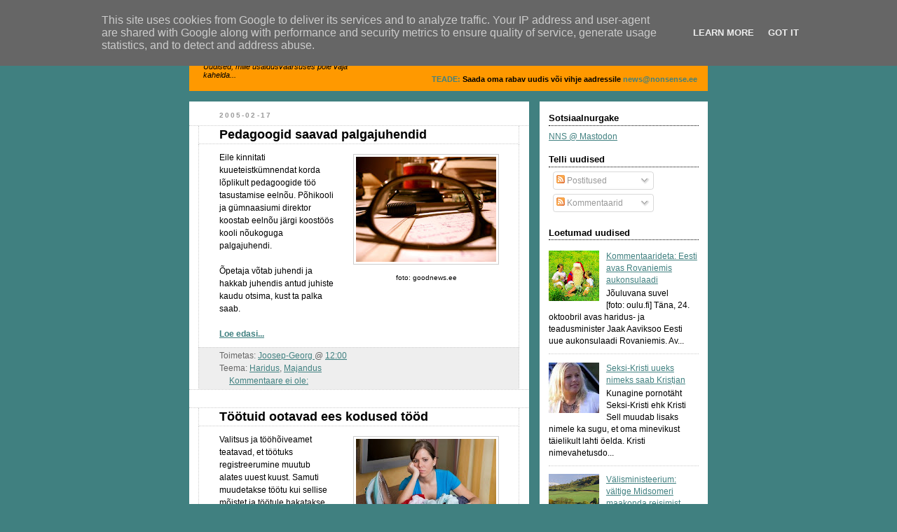

--- FILE ---
content_type: text/html; charset=UTF-8
request_url: https://www.nonsense.ee/2005/02/
body_size: 17261
content:
<!DOCTYPE html>
<html dir='ltr' xmlns='http://www.w3.org/1999/xhtml' xmlns:b='http://www.google.com/2005/gml/b' xmlns:data='http://www.google.com/2005/gml/data' xmlns:expr='http://www.google.com/2005/gml/expr'>
<head>
<link href='https://www.blogger.com/static/v1/widgets/2944754296-widget_css_bundle.css' rel='stylesheet' type='text/css'/>
<link href='https://plus.google.com/109885844442003449714' rel='publisher'/>
<script src='https://apis.google.com/js/plusone.js' type='text/javascript'>
  {lang: 'et'}
</script>
<meta content='9XXRd6XUKkw6ed5oajQtDd4hIWuVOtDO1rRDIDiyDes=' name='verify-v1'/>
<base target='_top'/>
<meta content='text/html; charset=UTF-8' http-equiv='Content-Type'/>
<meta content='blogger' name='generator'/>
<link href='https://www.nonsense.ee/favicon.ico' rel='icon' type='image/x-icon'/>
<link href='https://www.nonsense.ee/2005/02/' rel='canonical'/>
<link rel="alternate" type="application/atom+xml" title="Nonsense News Service ONLINE - Atom" href="https://www.nonsense.ee/feeds/posts/default" />
<link rel="alternate" type="application/rss+xml" title="Nonsense News Service ONLINE - RSS" href="https://www.nonsense.ee/feeds/posts/default?alt=rss" />
<link rel="service.post" type="application/atom+xml" title="Nonsense News Service ONLINE - Atom" href="https://www.blogger.com/feeds/37897352/posts/default" />
<!--Can't find substitution for tag [blog.ieCssRetrofitLinks]-->
<meta content='https://www.nonsense.ee/2005/02/' property='og:url'/>
<meta content='Nonsense News Service ONLINE' property='og:title'/>
<meta content='Uudised, mille usaldusväärsuses pole vaja kahelda...' property='og:description'/>
<title>Nonsense News Service ONLINE: 2005-02</title>
<style id='page-skin-1' type='text/css'><!--
/*
-----------------------------------------------
Blogger Template Style
Name:     Rounders 2
Designer: Douglas Bowman
URL:      www.stopdesign.com
Date:     27 Feb 2004
Updated by: Blogger Team
----------------------------------------------- */
/* Variable definitions
====================
<Variable name="mainBgColor" description="Main Background Color"
type="color" default="#fff">
<Variable name="mainTextColor" description="Text Color" type="color"
default="#000">
<Variable name="postTitleColor" description="Post Title Color" type="color"
default="#333">
<Variable name="dateHeaderColor" description="Date Header Color"
type="color" default="#810">
<Variable name="borderColor" description="Post Border Color" type="color"
default="#bbb">
<Variable name="mainLinkColor" description="Link Color" type="color"
default="#b30">
<Variable name="mainVisitedLinkColor" description="Visited Link Color"
type="color" default="#c63">
<Variable name="titleBgColor" description="Page Header Background Color"
type="color" default="#710">
<Variable name="titleTextColor" description="Blog Title Color"
type="color" default="#fff">
<Variable name="topSidebarHeaderColor"
description="Top Sidebar Title Color"
type="color" default="#fff">
<Variable name="topSidebarBgColor"
description="Top Sidebar Background Color"
type="color" default="#999">
<Variable name="topSidebarTextColor" description="Top Sidebar Text Color"
type="color" default="#fff">
<Variable name="topSidebarLinkColor" description="Top Sidebar Link Color"
type="color" default="#fff">
<Variable name="topSidebarVisitedLinkColor"
description="Top Sidebar Visited Link Color"
type="color" default="#ddd">
<Variable name="bodyFont" description="Text Font" type="font"
default="normal normal 100% 'Trebuchet MS',Verdana,Arial,Sans-serif">
<Variable name="pageTitleFont" description="Blog Title Font" type="font"
default="normal bold 200% 'Trebuchet MS',Verdana,Arial,Sans-serif">
<Variable name="descriptionFont" description="Blog Description Font" type="font"
default="normal normal 100% 'Trebuchet MS',Verdana,Arial,Sans-serif">
<Variable name="headerFont" description="Sidebar Title Font" type="font"
default="normal bold 100% 'Trebuchet MS',Verdana,Arial,Sans-serif">
<Variable name="postTitleFont" description="Post Title Font" type="font"
default="normal bold 135% 'Trebuchet MS',Verdana,Arial,Sans-serif">
<Variable name="startSide" description="Start side in blog language"
type="automatic" default="left">
<Variable name="endSide" description="End side in blog language"
type="automatic" default="right">
*/
div#main p {
text-align: justify;
}
p.lead {
text-align: left;
}
div#AdSense1 {
float: right;
text-align: right;
background: url('https://lh3.googleusercontent.com/blogger_img_proxy/AEn0k_s12_33MTTglRPmPMszhOAn7o3Az1eqBCKFaug2dezgmqbxxRljNW2U9rClF4MuwMsjc6YNW_awHfWFAUsU4ZdPxlOhkPI-zrI=s0-d');
background-repeat: no-repeat;
padding-left: 10px;
height: 60px;
}
div.clear {
display: none;
}
.widget-item-control {
display: none;
margin: 0;
padding: 0;
}
div#BloggerButton1 {
float: right;
}
body {
background:#408080;
margin:0;
text-align:center;
line-height: 1.5em;
font:x-small Trebuchet MS, Verdana, Arial, Sans-serif;
color:#000000;
font-size/* */:/**/small;
font-size: /**/small;
}
/* Page Structure
----------------------------------------------- */
/* The images which help create rounded corners depend on the
following widths and measurements. If you want to change
these measurements, the images will also need to change.
*/
#outer-wrapper {
width:740px;
margin:0 auto;
text-align:left;
font: normal normal 97% Verdana, sans-serif;
}
#main-wrap1 {
width:485px;
float:left;
background:#ffffff   url("https://lh3.googleusercontent.com/blogger_img_proxy/AEn0k_v2KBbTbEXTzkLP8V35LoVgySfNsdch4JTVyeRa2p4tQNQjk_--2NjHOOwW-H3uMmINFVg-0byX5xR7pyn_PyjMaIGdgGZ3vx80WjqCauR9pf_b0d9HhQgNegWqIY27VI2j23I3Dy_O=s0-d")   no-repeat left bottom;
margin:15px 0 0;
padding:0 0 10px;
color:#000000;
font-size:97%;
line-height:1.5em;
/*word-wrap: break-word;*/ /* fix for long text breaking sidebar float in IE */
overflow: hidden;     /* fix for long non-text content breaking IE sidebar float */
}
#main-wrap2 {
float:left;
width:100%;
background:url("https://lh3.googleusercontent.com/blogger_img_proxy/AEn0k_unHBLMUrh9Glv5KlUtp2KKUVHy7d1cJJkWoAagvkdE_Gv2lC5TVnLaRALLfteUAPbWIHWs7j9ChW1W9d8AMlB78Uf9BP8rZHjS4JRCeYNHsNgAURRaGW7YUUvSbAYXTbqmOTXRSuMOTA=s0-d") no-repeat left top;
padding:10px 0 0;
}
#main {
background:url("https://lh3.googleusercontent.com/blogger_img_proxy/AEn0k_tkxmMI4YCg-DShAnQYCC2rorNp4py-2q-oqGzW3t1EdKUnHcXP5glES3dfnoxve-mrZam4au9eTTYccHw7muOSjtVANIZWvO2wTUUUCA6XqO8JX19-xYIw8pFLuz-1Vshv5A=s0-d") repeat-y;
padding:0;
}
#sidebar-wrap {
width:240px;
float:right;
margin:15px 0 0;
font-size:97%;
line-height:1.5em;
word-wrap: break-word; /* fix for long text breaking sidebar float in IE */
overflow: hidden;     /* fix for long non-text content breaking IE sidebar float */
}
.main .widget {
margin-top: 4px;
width: 468px;
padding: 0 13px;
}
.main .Blog {
margin: 0;
padding: 0;
width: 484px;
}
/* Links
----------------------------------------------- */
a:link {
color: #408080;
}
a:visited {
color: #909050;
}
a:hover {
color: #909050;
}
a img {
border-width:0;
}
/* Blog Header
----------------------------------------------- */
#header-wrapper {
background:#ff9900 url("https://lh3.googleusercontent.com/blogger_img_proxy/AEn0k_tDdiZ7WGI2tpXm-10HI1z1tvAKbzuffB4Hzh8pkzzVeFkPa8AF83zioJSIsmE7I5muCU8z3Ewzz52x_exPF7jzs-9m-6LxdgsmD6wgknWvEIAKA4zSAWzE87UaAItcoBC2Dqoz=s0-d") no-repeat left top;
margin-top:22px;
margin-right:0;
margin-bottom:0;
margin-left:0;
padding-top:8px;
padding-right:0;
padding-bottom:0;
padding-left:0;
color:#000000;
}
#header {
background:url("https://lh3.googleusercontent.com/blogger_img_proxy/AEn0k_shq9rpur9FJcW9jfuw4BmdcsLJip2_-1KQVCw-elidvuK5yAHBsTAN-wz5StkOFjJlylhQ-aPOIq9HxHq9gtiu5G_iISpfysoOfAvekiG6tIXamyFT9jfvRR3P9cGt4ZrVz66ENQ=s0-d") no-repeat left bottom;
padding:0 15px 7px;
}
#header h1 {
margin: 0 0 0 -25px;
padding:0px 30px 5px;
line-height:1.2em;
font: normal bold 167% Verdana, sans-serif;
}
#header a,
#header a:visited {
text-decoration:none;
color: #000000;
}
#header .description {
width: 210px;
margin: 0 0 0 -25px;
padding: 0 0 10px 30px;
line-height:1.5em;
font: italic normal 89% Verdana, sans-serif;
}
/* Posts
----------------------------------------------- */
h2.date-header {
margin-top:0;
margin-right:28px;
margin-bottom:0;
margin-left:43px;
font-size:85%;
line-height:2em;
text-transform:uppercase;
letter-spacing:.2em;
color:#999999;
}
.post {
margin:.3em 0 25px;
padding:0 13px;
border:1px dotted #cccccc;
border-width:1px 0;
}
.post h3 {
margin:0;
line-height:1.5em;
background:url("https://lh3.googleusercontent.com/blogger_img_proxy/AEn0k_sK8-tvOjhnXQRc4nPBXyT-tHeGFn30Ib8fcbT09GjV1rE0qm7mVbTkYOcemnb91cmOX43wlMcb1xkn9G8b-LOP7sV0saCZ72WEEA3kAVqtZ8-Guuf79zvFIAm6B3wxpA=s0-d") no-repeat 10px .3em;
display:block;
border:1px dotted #cccccc;
border-width:0 1px 1px;
padding-top:2px;
padding-right:14px;
padding-bottom:2px;
padding-left:29px;
color: #000000;
font: normal bold 144% Verdana, sans-serif;
}
.post h3 a, .post h3 a:visited {
text-decoration:none;
color: #000000;
}
a.title-link:hover {
background-color: #cccccc;
color: #000000;
}
.post-body {
border:1px dotted #cccccc;
border-width:0 1px 1px;
border-bottom-color:#ffffff;
padding-top:10px;
padding-right:14px;
padding-bottom:1px;
padding-left:29px;
}
html>body .post-body {
border-bottom-width:0;
}
.post p {
margin:0 0 .75em;
}
.post-footer {
background: #eee;
margin:0;
padding-top:2px;
padding-right:14px;
padding-bottom:2px;
padding-left:29px;
border:1px dotted #cccccc;
border-width:1px;
font-size:100%;
line-height:1.5em;
color: #666;
}
.post-footer p {
margin: 0;
}
html>body .post-footer {
border-bottom-color:transparent;
}
.uncustomized-post-template .post-footer {
text-align: right;
}
.uncustomized-post-template .post-author,
.uncustomized-post-template .post-timestamp {
display: block;
float: left;
text-align:left;
margin-right: 4px;
}
.post-footer a {
color: #408080;
}
.post-footer a:hover {
color: #909050;
}
a.comment-link {
/* IE5.0/Win doesn't apply padding to inline elements,
so we hide these two declarations from it */
background/* */:/**/url("https://lh3.googleusercontent.com/blogger_img_proxy/AEn0k_t1ZSCTYcSPQGDv3cpk15N0i7e_6EnT08FBf1GwB3kelJCwpSk8zYIP4PmYgtUZjMu0pIJ2oPF8P7az59EiiJeQxAw8nqCPpFBM5WO9Fbj6uvY3D7N7ZtXOcM11tF2eWQNq-P2T=s0-d") no-repeat left 45%;
padding-left:14px;
}
html>body a.comment-link {
/* Respecified, for IE5/Mac's benefit */
background:url("https://lh3.googleusercontent.com/blogger_img_proxy/AEn0k_t1ZSCTYcSPQGDv3cpk15N0i7e_6EnT08FBf1GwB3kelJCwpSk8zYIP4PmYgtUZjMu0pIJ2oPF8P7az59EiiJeQxAw8nqCPpFBM5WO9Fbj6uvY3D7N7ZtXOcM11tF2eWQNq-P2T=s0-d") no-repeat left 45%;
padding-left:14px;
}
.post img {
margin-top:0;
margin-right:10px;
margin-bottom: 10px;
margin-left:10px;
padding:3px;
border:1px solid #cccccc;
float: right;
}
blockquote {
margin:.75em 0;
border:1px dotted #cccccc;
border-width:1px 0;
padding:5px 15px;
/*color: #999999;*/
}
.post blockquote p {
margin:.5em 0;
}
#blog-pager-newer-link {
float: left;
margin-left: 13px;
}
#blog-pager-older-link {
float: right;
margin-right: 13px;
}
#blog-pager {
text-align: center;
}
.feed-links {
clear: both;
line-height: 2.5em;
margin-left: 13px;
}
/* Comments
----------------------------------------------- */
#comments {
margin:-25px 13px 0;
border:1px dotted #cccccc;
border-width:0 1px 1px;
padding-top:20px;
padding-right:0;
padding-bottom:15px;
padding-left:0;
}
#comments h4 {
margin:0 0 10px;
padding-top:0;
padding-right:14px;
padding-bottom:2px;
padding-left:29px;
border-bottom:1px dotted #cccccc;
font-size:120%;
line-height:1.4em;
color:#000000;
}
#comments-block {
margin-top:0;
margin-right:15px;
margin-bottom:0;
margin-left:9px;
}
.comment-author {
background:url("https://lh3.googleusercontent.com/blogger_img_proxy/AEn0k_t1ZSCTYcSPQGDv3cpk15N0i7e_6EnT08FBf1GwB3kelJCwpSk8zYIP4PmYgtUZjMu0pIJ2oPF8P7az59EiiJeQxAw8nqCPpFBM5WO9Fbj6uvY3D7N7ZtXOcM11tF2eWQNq-P2T=s0-d") no-repeat 2px .3em;
margin:.5em 0;
padding-top:0;
padding-right:0;
padding-bottom:0;
padding-left:20px;
font-weight:bold;
}
.comment-body {
margin:0 0 1.25em;
padding-top:0;
padding-right:0;
padding-bottom:0;
padding-left:20px;
}
.comment-body p {
margin:0 0 .5em;
}
.comment-footer {
margin:0 0 .5em;
padding-top:0;
padding-right:0;
padding-bottom:.75em;
padding-left:20px;
}
.comment-footer a:link {
color: #000000;
}
.deleted-comment {
font-style:italic;
color:gray;
}
/* Profile
----------------------------------------------- */
.profile-img {
float: left;
margin-top: 5px;
margin-right: 5px;
margin-bottom: 5px;
margin-left: 0;
border: 4px solid #000000;
}
.profile-datablock {
margin-top:0;
margin-right:15px;
margin-bottom:.5em;
margin-left:0;
padding-top:8px;
}
.profile-link {
background:url("https://lh3.googleusercontent.com/blogger_img_proxy/AEn0k_vT8ZOSrFB0FCHqpfo0MWoGH8hxrPgv_DTUvK_SbWincs-M-R567xUns0HYJNgkc7grxiaShbhli8xPMyobQjXHUVH1BCMQiwHXgIZ3OcbRkmMwlc45XnvdvY9r8d4RbNEy7cbY=s0-d") no-repeat left .1em;
padding-left:15px;
font-weight:bold;
}
.profile-textblock {
clear: both;
margin: 0;
}
.sidebar .clear, .main .widget .clear {
clear: both;
}
#sidebartop-wrap {
background:#FFFFCC url("https://lh3.googleusercontent.com/blogger_img_proxy/AEn0k_shjg3BLpNoMWZShUEKgNozwXD5lvKJSEMfXARHXewwFtw1p6ucwrexBgBtme46mTR1bIJT9u84ZcMvxyyQHwxizHR4JJIL1XaYuUZ2ZocISQ-UCKl4gOupaGhpFNQFdrRIXkfTv1L74g=s0-d") no-repeat left bottom;
margin:0px 0px 15px;
padding:0px 0px 10px;
color:#000000;
}
#sidebartop-wrap2 {
background:url("https://lh3.googleusercontent.com/blogger_img_proxy/AEn0k_u6PuyB1OJk7l_ZDOst-vqj-jP-w6XbQr-W2CI_jk51wCV63GxVyjxbcMGZrwropWefExYTxV6Qp4WwVBJJvQP10y7eNe0dG-8E_qUwHyilcIoxEkC0wjMQGXnw5vEfEV9GQski_a7fcw=s0-d") no-repeat left top;
padding: 10px 0 0;
margin:0;
border-width:0;
}
#sidebartop h2 {
line-height:1.5em;
color:#000000;
border-bottom: 1px dotted #000000;
margin-bottom: 0.5em;
font: normal bold 109% Verdana, sans-serif;
}
#sidebartop a {
color: #408080;
}
#sidebartop a:hover {
color: #909050;
}
#sidebartop a:visited {
color: #909050;
}
/* Sidebar Boxes
----------------------------------------------- */
.sidebar .widget {
margin:.5em 13px 1.25em;
padding:0 0px;
}
.widget-content {
margin-top: 0.5em;
}
#sidebarbottom-wrap1 {
background:#ffffff url("https://lh3.googleusercontent.com/blogger_img_proxy/AEn0k_tUExef6orJaL6Bw2HcgiPkSU6bQFODKqXCdQm8BebhGeKl9pJEKnPiF1wwg95vi-tOXS4vzOVJbdGRnHYttp6K04OLh6sHDJ-4TWKuAgE2BcA0HE59oRfuCcJp39PLQfx-duXanJjE=s0-d") no-repeat left top;
margin:0 0 15px;
padding:10px 0 0;
color: #000000;
}
#sidebarbottom-wrap2 {
background:url("https://lh3.googleusercontent.com/blogger_img_proxy/AEn0k_ujaNb9hq5Er6W1Js8z8xARbw3YOlA6Y-dEA57PXgnk5eQ_2pAdaGugn0UcJx_Am6gg4BpyIIrj3xJGCqkjRqfAONrwq0gCcgtcfVU3hpQADvCQ7lW1H1n49Y75sqvWebSm4ZCgbobtkw=s0-d") no-repeat left bottom;
padding:0 0 8px;
}
.sidebar h2 {
margin:0;
padding:0 0 .2em;
line-height:1.5em;
font:normal bold 109% Verdana, sans-serif;
}
.sidebar ul {
list-style:none;
margin:0 0 1.25em;
padding:0;
}
.sidebar ul li {
background:url("https://lh3.googleusercontent.com/blogger_img_proxy/AEn0k_uNObIUQ_nKEcjOAiYXftHGa3-FNlR9f18HY1RAxBmhrNNFbXGl5j6WQ9udFSmC3XsYXRD_Z_qTqJVOgNRhlCCxQJThZzPI0jTf_HfzHJF2SjpZwpJoXojz3qGt-qh5atJSpdTmfQ=s0-d") no-repeat 2px .25em;
margin:0;
padding-top:0;
padding-right:0;
padding-bottom:3px;
padding-left:16px;
margin-bottom:3px;
border-bottom:1px dotted #cccccc;
line-height:1.4em;
}
.sidebar p {
margin:0 0 .6em;
}
#sidebar h2 {
color: #000000;
border-bottom: 1px dotted #000000;
}
/* Footer
----------------------------------------------- */
#footer-wrap1 {
clear:both;
margin:0 0 10px;
padding:15px 0 0;
}
#footer-wrap2 {
background:#ff9900 url("https://lh3.googleusercontent.com/blogger_img_proxy/AEn0k_tDdiZ7WGI2tpXm-10HI1z1tvAKbzuffB4Hzh8pkzzVeFkPa8AF83zioJSIsmE7I5muCU8z3Ewzz52x_exPF7jzs-9m-6LxdgsmD6wgknWvEIAKA4zSAWzE87UaAItcoBC2Dqoz=s0-d") no-repeat left top;
color:#000000;
}
#footer {
background:url("https://lh3.googleusercontent.com/blogger_img_proxy/AEn0k_shq9rpur9FJcW9jfuw4BmdcsLJip2_-1KQVCw-elidvuK5yAHBsTAN-wz5StkOFjJlylhQ-aPOIq9HxHq9gtiu5G_iISpfysoOfAvekiG6tIXamyFT9jfvRR3P9cGt4ZrVz66ENQ=s0-d") no-repeat left bottom;
padding:8px 15px;
}
#footer hr {display:none;}
#footer p {margin:0;}
#footer a {color:#000000;}
#footer .widget-content {
margin:0;
}
/** Page structure tweaks for layout editor wireframe */
body#layout #main-wrap1,
body#layout #sidebar-wrap,
body#layout #header-wrapper {
margin-top: 0;
}
body#layout #header, body#layout #header-wrapper,
body#layout #outer-wrapper {
margin-left:0,
margin-right: 0;
padding: 0;
}
body#layout #outer-wrapper {
width: 730px;
}
body#layout #footer-wrap1 {
padding-top: 0;
}

--></style>
<link href='http://skip.nonsense.ee/_static/_img/nonsense.ee/favicon.ico' rel='shortcut icon'/>
<link href="//skip.nonsense.ee/_static/_img/nonsense.ee/favicon.gif" rel="icon" type="image/gif">
<script type='text/javascript'>
        (function(i,s,o,g,r,a,m){i['GoogleAnalyticsObject']=r;i[r]=i[r]||function(){
        (i[r].q=i[r].q||[]).push(arguments)},i[r].l=1*new Date();a=s.createElement(o),
        m=s.getElementsByTagName(o)[0];a.async=1;a.src=g;m.parentNode.insertBefore(a,m)
        })(window,document,'script','https://www.google-analytics.com/analytics.js','ga');
        ga('create', 'UA-612770-2', 'auto', 'blogger');
        ga('blogger.send', 'pageview');
      </script>
<link href='https://www.blogger.com/dyn-css/authorization.css?targetBlogID=37897352&amp;zx=3adae2f7-a3ac-4075-9821-ef8f7a13d457' media='none' onload='if(media!=&#39;all&#39;)media=&#39;all&#39;' rel='stylesheet'/><noscript><link href='https://www.blogger.com/dyn-css/authorization.css?targetBlogID=37897352&amp;zx=3adae2f7-a3ac-4075-9821-ef8f7a13d457' rel='stylesheet'/></noscript>
<meta name='google-adsense-platform-account' content='ca-host-pub-1556223355139109'/>
<meta name='google-adsense-platform-domain' content='blogspot.com'/>

<!-- data-ad-client=ca-pub-8997558380048556 -->

<script type="text/javascript" language="javascript">
  // Supply ads personalization default for EEA readers
  // See https://www.blogger.com/go/adspersonalization
  adsbygoogle = window.adsbygoogle || [];
  if (typeof adsbygoogle.requestNonPersonalizedAds === 'undefined') {
    adsbygoogle.requestNonPersonalizedAds = 1;
  }
</script>


</head>
<body>
<div class='navbar no-items section' id='navbar'>
</div>
<div id='outer-wrapper'>
<div id='header-wrapper'>
<div class='header section' id='header'><div class='widget HTML' data-version='1' id='HTML2'>
<div class='widget-content'>
<div id="AdSense1"><script type="text/javascript"><!--
google_ad_client = "pub-8997558380048556";
google_ad_host = "pub-1556223355139109";
google_ad_host_channel="00000";
/* www.nonsense.ee main */
google_ad_slot = "5905478067";
google_ad_width = 468;
google_ad_height = 60;
//-->
</script><script src="//pagead2.googlesyndication.com/pagead/show_ads.js" type="text/javascript">
</script><div style="margin-top: 5px; font-size: 85%; font-weight: bold; padding-top: 3px;"><span style="color: #408080;">TEADE:</span> Saada oma rabav uudis või vihje aadressile <a style="color: #408080; font-weight: bold;" href="mailto:news@nonsense.ee?Subject=%5Bnns%5D%20Vihje">news@nonsense.ee</a></div></div>
<div id="fb-root"></div>
<script async defer crossorigin="anonymous" src="https://connect.facebook.net/et_EE/sdk.js#xfbml=1&version=v3.3&appId=269302346842475&autoLogAppEvents=1"></script>
</div>
<div class='clear'></div>
</div><div class='widget Header' data-version='1' id='Header1'>
<div id='header-inner'>
<div class='titlewrapper'>
<h1 class='title'>
<a href='https://www.nonsense.ee/'>
Nonsense News Service ONLINE
</a>
</h1>
</div>
<div class='descriptionwrapper'>
<p class='description'><span>Uudised, mille usaldusväärsuses pole vaja kahelda...</span></p>
</div>
</div>
</div></div>
</div>
<div id='crosscol-wrapper' style='text-align:center'>
<div class='crosscol no-items section' id='crosscol'></div>
</div>
<div id='main-wrap1'><div id='main-wrap2'>
<div class='main section' id='main'><div class='widget Blog' data-version='1' id='Blog1'>
<div class='blog-posts hfeed'>

          <div class="date-outer">
        
<h2 class='date-header'><span>2005-02-17</span></h2>

          <div class="date-posts">
        
<div class='post-outer'>
<div class='post hentry' itemprop='blogPost' itemscope='itemscope' itemtype='http://schema.org/BlogPosting'>
<meta content='https://blogger.googleusercontent.com/img/b/R29vZ2xl/AVvXsEint_ijAojpEiriwxoVqYjcQ_povioiHkkQXo_Ei2rD78uS1KDhebNVZ2G3INQ9bxlUEEBJrNaGInu8w-_OQnPQ-lpGAwQUSh3iDLcJPhTG2sX5K4U0paJnx2sUy32BY7cngo7wtg/s200/%25C3%25B5ppima.jpg' itemprop='image_url'/>
<meta content='37897352' itemprop='blogId'/>
<meta content='5653315430569125718' itemprop='postId'/>
<a name='5653315430569125718'></a>
<h3 class='post-title entry-title' itemprop='name'>
<a href='https://www.nonsense.ee/2005/02/pedagoogid-saavad-palgajuhendid.html'>Pedagoogid saavad palgajuhendid</a>
</h3>
<div class='post-header'>
<div class='post-header-line-1'></div>
</div>
<div class='post-body entry-content' id='post-body-5653315430569125718' itemprop='description articleBody'>
<table cellpadding="0" cellspacing="0" class="tr-caption-container" style="float: right; margin-left: 1em; text-align: right;"><tbody>
<tr><td style="text-align: center;"><a href="https://blogger.googleusercontent.com/img/b/R29vZ2xl/AVvXsEint_ijAojpEiriwxoVqYjcQ_povioiHkkQXo_Ei2rD78uS1KDhebNVZ2G3INQ9bxlUEEBJrNaGInu8w-_OQnPQ-lpGAwQUSh3iDLcJPhTG2sX5K4U0paJnx2sUy32BY7cngo7wtg/s1600/%25C3%25B5ppima.jpg" imageanchor="1" style="clear: right; margin-bottom: 1em; margin-left: auto; margin-right: auto;"><img border="0" data-original-height="440" data-original-width="586" height="150" src="https://blogger.googleusercontent.com/img/b/R29vZ2xl/AVvXsEint_ijAojpEiriwxoVqYjcQ_povioiHkkQXo_Ei2rD78uS1KDhebNVZ2G3INQ9bxlUEEBJrNaGInu8w-_OQnPQ-lpGAwQUSh3iDLcJPhTG2sX5K4U0paJnx2sUy32BY7cngo7wtg/s200/%25C3%25B5ppima.jpg" width="200"></a></td></tr>
<tr><td class="tr-caption" style="text-align: center;">foto: goodnews.ee</td></tr>
</tbody></table>
Eile kinnitati kuueteistkümnendat korda lõplikult pedagoogide töö 
tasustamise eelnõu. Põhikooli ja gümnaasiumi direktor koostab eelnõu 
järgi koostöös kooli nõukoguga palgajuhendi.<br><br>Õpetaja võtab juhendi ja 
hakkab juhendis antud juhiste kaudu otsima, kust ta palka saab.<br>
<br>
<div class='jump-link'><p>
<a href='https://www.nonsense.ee/2005/02/pedagoogid-saavad-palgajuhendid.html' title='Pedagoogid saavad palgajuhendid'><b>Loe edasi...</b></a></p>
</div>
<div style='clear: both;'></div>
</div>
<div class='post-footer'>
<div class='post-footer-line post-footer-line-1'><span class='post-author vcard'>
Toimetas:
<span class='fn' itemprop='author' itemscope='itemscope' itemtype='http://schema.org/Person'>
<meta content='https://www.blogger.com/profile/09269030700368474091' itemprop='url'/>
<a class='g-profile' href='https://www.blogger.com/profile/09269030700368474091' rel='author' title='author profile'>
<span itemprop='name'>Joosep-Georg</span>
</a>
</span>
</span>
<span class='post-timestamp'>
@
<meta content='https://www.nonsense.ee/2005/02/pedagoogid-saavad-palgajuhendid.html' itemprop='url'/>
<a class='timestamp-link' href='https://www.nonsense.ee/2005/02/pedagoogid-saavad-palgajuhendid.html' rel='bookmark' title='permanent link'><abbr class='published' itemprop='datePublished' title='2005-02-17T12:00:00+02:00'>12:00</abbr></a>
</span>
</div>
<div class='post-footer-line post-footer-line-2'><span class='post-icons'>
<span class='item-control blog-admin pid-2048894640'>
<a href='https://www.blogger.com/post-edit.g?blogID=37897352&postID=5653315430569125718&from=pencil' title='Muutke postitust'>
<img alt='' class='icon-action' height='18' src='https://resources.blogblog.com/img/icon18_edit_allbkg.gif' width='18'/>
</a>
</span>
</span>
<span class='post-labels'>
Teema:
<a href='https://www.nonsense.ee/search/label/Haridus' rel='tag'>Haridus</a>,
<a href='https://www.nonsense.ee/search/label/Majandus' rel='tag'>Majandus</a>
</span>
</div>
<div class='post-footer-line post-footer-line-3'><span class='post-comment-link'>
<a class='comment-link' href='https://www.blogger.com/comment/fullpage/post/37897352/5653315430569125718' onclick=''>
Kommentaare ei ole:
  </a>
</span>
</div>
</div>
</div>
</div>
<div class='post-outer'>
<div class='post hentry' itemprop='blogPost' itemscope='itemscope' itemtype='http://schema.org/BlogPosting'>
<meta content='https://blogger.googleusercontent.com/img/b/R29vZ2xl/AVvXsEjHWkd_JwxOvL1VhBUxqVVzRnnnLfTlDAyi6_tzr8S1JP3rNrcgvEJUhRI0Aq9T9ASBStKu0KE5nOh3INqDLXjsSW9YmSegWlgsgPrOb9IDa3OMZsmB8XZCmhaq0JIPQHttLqZn8A/s200/kodused-t%25C3%25B6%25C3%25B6d.jpg' itemprop='image_url'/>
<meta content='37897352' itemprop='blogId'/>
<meta content='2619165527773448372' itemprop='postId'/>
<a name='2619165527773448372'></a>
<h3 class='post-title entry-title' itemprop='name'>
<a href='https://www.nonsense.ee/2005/02/tootuid-ootavad-ees-kodused-tood.html'>Töötuid ootavad ees kodused tööd</a>
</h3>
<div class='post-header'>
<div class='post-header-line-1'></div>
</div>
<div class='post-body entry-content' id='post-body-2619165527773448372' itemprop='description articleBody'>
<table cellpadding="0" cellspacing="0" class="tr-caption-container" style="float: right; margin-left: 1em; text-align: right;"><tbody>
<tr><td style="text-align: center;"><a href="https://blogger.googleusercontent.com/img/b/R29vZ2xl/AVvXsEjHWkd_JwxOvL1VhBUxqVVzRnnnLfTlDAyi6_tzr8S1JP3rNrcgvEJUhRI0Aq9T9ASBStKu0KE5nOh3INqDLXjsSW9YmSegWlgsgPrOb9IDa3OMZsmB8XZCmhaq0JIPQHttLqZn8A/s1600/kodused-t%25C3%25B6%25C3%25B6d.jpg" imageanchor="1" style="clear: right; margin-bottom: 1em; margin-left: auto; margin-right: auto;"><img border="0" data-original-height="410" data-original-width="630" height="130" src="https://blogger.googleusercontent.com/img/b/R29vZ2xl/AVvXsEjHWkd_JwxOvL1VhBUxqVVzRnnnLfTlDAyi6_tzr8S1JP3rNrcgvEJUhRI0Aq9T9ASBStKu0KE5nOh3INqDLXjsSW9YmSegWlgsgPrOb9IDa3OMZsmB8XZCmhaq0JIPQHttLqZn8A/s200/kodused-t%25C3%25B6%25C3%25B6d.jpg" width="200"></a></td></tr>
<tr><td class="tr-caption" style="text-align: center;">foto: AFP/Scanpix</td></tr>
</tbody></table>
Valitsus ja tööhõiveamet teatavad, et töötuks registreerumine muutub 
alates uuest kuust. Samuti muudetakse töötu kui sellise mõistet ja 
töötule hakatakse andma koduseid töid.<br>
<br>
<div class='jump-link'><p>
<a href='https://www.nonsense.ee/2005/02/tootuid-ootavad-ees-kodused-tood.html' title='Töötuid ootavad ees kodused tööd'><b>Loe edasi...</b></a></p>
</div>
<div style='clear: both;'></div>
</div>
<div class='post-footer'>
<div class='post-footer-line post-footer-line-1'><span class='post-author vcard'>
Toimetas:
<span class='fn' itemprop='author' itemscope='itemscope' itemtype='http://schema.org/Person'>
<meta content='https://www.blogger.com/profile/09269030700368474091' itemprop='url'/>
<a class='g-profile' href='https://www.blogger.com/profile/09269030700368474091' rel='author' title='author profile'>
<span itemprop='name'>Joosep-Georg</span>
</a>
</span>
</span>
<span class='post-timestamp'>
@
<meta content='https://www.nonsense.ee/2005/02/tootuid-ootavad-ees-kodused-tood.html' itemprop='url'/>
<a class='timestamp-link' href='https://www.nonsense.ee/2005/02/tootuid-ootavad-ees-kodused-tood.html' rel='bookmark' title='permanent link'><abbr class='published' itemprop='datePublished' title='2005-02-17T12:00:00+02:00'>12:00</abbr></a>
</span>
</div>
<div class='post-footer-line post-footer-line-2'><span class='post-icons'>
<span class='item-control blog-admin pid-2048894640'>
<a href='https://www.blogger.com/post-edit.g?blogID=37897352&postID=2619165527773448372&from=pencil' title='Muutke postitust'>
<img alt='' class='icon-action' height='18' src='https://resources.blogblog.com/img/icon18_edit_allbkg.gif' width='18'/>
</a>
</span>
</span>
<span class='post-labels'>
Teema:
<a href='https://www.nonsense.ee/search/label/Majandus' rel='tag'>Majandus</a>,
<a href='https://www.nonsense.ee/search/label/Siseuudised' rel='tag'>Siseuudised</a>
</span>
</div>
<div class='post-footer-line post-footer-line-3'><span class='post-comment-link'>
<a class='comment-link' href='https://www.blogger.com/comment/fullpage/post/37897352/2619165527773448372' onclick=''>
Kommentaare ei ole:
  </a>
</span>
</div>
</div>
</div>
</div>
<div class='post-outer'>
<div class='post hentry' itemprop='blogPost' itemscope='itemscope' itemtype='http://schema.org/BlogPosting'>
<meta content='37897352' itemprop='blogId'/>
<meta content='6711591724490099139' itemprop='postId'/>
<a name='6711591724490099139'></a>
<h3 class='post-title entry-title' itemprop='name'>
<a href='https://www.nonsense.ee/2005/02/eesti-energia-maksustab-staatilise-elektri.html'>Eesti Energia maksustab ka staatilise elektri</a>
</h3>
<div class='post-header'>
<div class='post-header-line-1'></div>
</div>
<div class='post-body entry-content' id='post-body-6711591724490099139' itemprop='description articleBody'>
Eesti Energia otsib täiendavaid teid investeeringuteks vajaminevate 
summade leidmiseks ja lisaks tavapärase elektrienergia hinna 
arvutamisele tuleb lähiajal kasutusele ka staatilise elektri 
maksustamine.<br>
<br>
<div class='jump-link'><p>
<a href='https://www.nonsense.ee/2005/02/eesti-energia-maksustab-staatilise-elektri.html' title='Eesti Energia maksustab ka staatilise elektri'><b>Loe edasi...</b></a></p>
</div>
<div style='clear: both;'></div>
</div>
<div class='post-footer'>
<div class='post-footer-line post-footer-line-1'><span class='post-author vcard'>
Toimetas:
<span class='fn' itemprop='author' itemscope='itemscope' itemtype='http://schema.org/Person'>
<meta content='https://www.blogger.com/profile/09269030700368474091' itemprop='url'/>
<a class='g-profile' href='https://www.blogger.com/profile/09269030700368474091' rel='author' title='author profile'>
<span itemprop='name'>Joosep-Georg</span>
</a>
</span>
</span>
<span class='post-timestamp'>
@
<meta content='https://www.nonsense.ee/2005/02/eesti-energia-maksustab-staatilise-elektri.html' itemprop='url'/>
<a class='timestamp-link' href='https://www.nonsense.ee/2005/02/eesti-energia-maksustab-staatilise-elektri.html' rel='bookmark' title='permanent link'><abbr class='published' itemprop='datePublished' title='2005-02-17T12:00:00+02:00'>12:00</abbr></a>
</span>
</div>
<div class='post-footer-line post-footer-line-2'><span class='post-icons'>
<span class='item-control blog-admin pid-2048894640'>
<a href='https://www.blogger.com/post-edit.g?blogID=37897352&postID=6711591724490099139&from=pencil' title='Muutke postitust'>
<img alt='' class='icon-action' height='18' src='https://resources.blogblog.com/img/icon18_edit_allbkg.gif' width='18'/>
</a>
</span>
</span>
<span class='post-labels'>
Teema:
<a href='https://www.nonsense.ee/search/label/Majandus' rel='tag'>Majandus</a>,
<a href='https://www.nonsense.ee/search/label/Siseuudised' rel='tag'>Siseuudised</a>
</span>
</div>
<div class='post-footer-line post-footer-line-3'><span class='post-comment-link'>
<a class='comment-link' href='https://www.blogger.com/comment/fullpage/post/37897352/6711591724490099139' onclick=''>
Kommentaare ei ole:
  </a>
</span>
</div>
</div>
</div>
</div>
<div class='post-outer'>
<div class='post hentry' itemprop='blogPost' itemscope='itemscope' itemtype='http://schema.org/BlogPosting'>
<meta content='https://blogger.googleusercontent.com/img/b/R29vZ2xl/AVvXsEiPcbh5-E_NnBS5SzBdxGgOBguYVqGqQXbXb9FtKb-J3lW8gZWCDE1vg56OJMawxs_Eq1MacPlQqiQLDODMYS8dBzLWuD3wXKKMxC_SzxGJb0YJIY3fncWRB6dp3_KTdeJKAUHaHg/s200/opetaja.jpg' itemprop='image_url'/>
<meta content='37897352' itemprop='blogId'/>
<meta content='3685879194490624242' itemprop='postId'/>
<a name='3685879194490624242'></a>
<h3 class='post-title entry-title' itemprop='name'>
<a href='https://www.nonsense.ee/2005/02/haridusaktsiad.html'>Haridusosakutele lisanduvad ka haridusaktsiad</a>
</h3>
<div class='post-header'>
<div class='post-header-line-1'></div>
</div>
<div class='post-body entry-content' id='post-body-3685879194490624242' itemprop='description articleBody'>
<table cellpadding="0" cellspacing="0" class="tr-caption-container" style="float: right; margin-left: 1em; text-align: right;"><tbody>
<tr><td style="text-align: center;"><a href="https://blogger.googleusercontent.com/img/b/R29vZ2xl/AVvXsEiPcbh5-E_NnBS5SzBdxGgOBguYVqGqQXbXb9FtKb-J3lW8gZWCDE1vg56OJMawxs_Eq1MacPlQqiQLDODMYS8dBzLWuD3wXKKMxC_SzxGJb0YJIY3fncWRB6dp3_KTdeJKAUHaHg/s1600/opetaja.jpg" imageanchor="1" style="clear: right; margin-bottom: 1em; margin-left: auto; margin-right: auto;"><img border="0" data-original-height="1065" data-original-width="1600" height="132" src="https://blogger.googleusercontent.com/img/b/R29vZ2xl/AVvXsEiPcbh5-E_NnBS5SzBdxGgOBguYVqGqQXbXb9FtKb-J3lW8gZWCDE1vg56OJMawxs_Eq1MacPlQqiQLDODMYS8dBzLWuD3wXKKMxC_SzxGJb0YJIY3fncWRB6dp3_KTdeJKAUHaHg/s200/opetaja.jpg" width="200"></a></td></tr>
<tr><td class="tr-caption" style="text-align: center;"><span class="image-byline">foto: pixabay.com</span></td></tr>
</tbody></table>
Valitsuse eilsel haridusalasel korralisel istungil pakuti välja mitmeid teid hariduselu arendamiseks. Kõrvuti haridusosakutega käivitatakse veel sel kuul ka haridusaktsiate süsteem.<br>
<br>
<div class='jump-link'><p>
<a href='https://www.nonsense.ee/2005/02/haridusaktsiad.html' title='Haridusosakutele lisanduvad ka haridusaktsiad'><b>Loe edasi...</b></a></p>
</div>
<div style='clear: both;'></div>
</div>
<div class='post-footer'>
<div class='post-footer-line post-footer-line-1'><span class='post-author vcard'>
Toimetas:
<span class='fn' itemprop='author' itemscope='itemscope' itemtype='http://schema.org/Person'>
<meta content='https://www.blogger.com/profile/09269030700368474091' itemprop='url'/>
<a class='g-profile' href='https://www.blogger.com/profile/09269030700368474091' rel='author' title='author profile'>
<span itemprop='name'>Joosep-Georg</span>
</a>
</span>
</span>
<span class='post-timestamp'>
@
<meta content='https://www.nonsense.ee/2005/02/haridusaktsiad.html' itemprop='url'/>
<a class='timestamp-link' href='https://www.nonsense.ee/2005/02/haridusaktsiad.html' rel='bookmark' title='permanent link'><abbr class='published' itemprop='datePublished' title='2005-02-17T12:00:00+02:00'>12:00</abbr></a>
</span>
</div>
<div class='post-footer-line post-footer-line-2'><span class='post-icons'>
<span class='item-control blog-admin pid-2048894640'>
<a href='https://www.blogger.com/post-edit.g?blogID=37897352&postID=3685879194490624242&from=pencil' title='Muutke postitust'>
<img alt='' class='icon-action' height='18' src='https://resources.blogblog.com/img/icon18_edit_allbkg.gif' width='18'/>
</a>
</span>
</span>
<span class='post-labels'>
Teema:
<a href='https://www.nonsense.ee/search/label/Haridus' rel='tag'>Haridus</a>,
<a href='https://www.nonsense.ee/search/label/Majandus' rel='tag'>Majandus</a>
</span>
</div>
<div class='post-footer-line post-footer-line-3'><span class='post-comment-link'>
<a class='comment-link' href='https://www.blogger.com/comment/fullpage/post/37897352/3685879194490624242' onclick=''>
Kommentaare ei ole:
  </a>
</span>
</div>
</div>
</div>
</div>

        </div></div>
      
</div>
<div class='blog-pager' id='blog-pager'>
<span id='blog-pager-newer-link'>
<a class='blog-pager-newer-link' href='https://www.nonsense.ee/search?updated-max=2008-04-14T11:25:00%2B03:00&max-results=10&reverse-paginate=true' id='Blog1_blog-pager-newer-link' title='Uuemad postitused'>Uuemad postitused</a>
</span>
<span id='blog-pager-older-link'>
<a class='blog-pager-older-link' href='https://www.nonsense.ee/search?updated-max=2005-02-17T12:00:00%2B02:00&max-results=10' id='Blog1_blog-pager-older-link' title='Vanemad postitused'>Vanemad postitused</a>
</span>
<a class='home-link' href='https://www.nonsense.ee/'>Avaleht</a>
</div>
<div class='clear'></div>
<div class='blog-feeds'>
<div class='feed-links'>
Tellimine:
<a class='feed-link' href='https://www.nonsense.ee/feeds/posts/default' target='_blank' type='application/atom+xml'>Kommentaarid (Atom)</a>
</div>
</div>
</div></div>
</div></div>
<div id='sidebar-wrap'>
<div id='sidebarbottom-wrap1'><div id='sidebarbottom-wrap2'>
<div class='sidebar section' id='sidebar'><div class='widget HTML' data-version='1' id='HTML3'>
<h2 class='title'>Sotsiaalnurgake</h2>
<div class='widget-content'>
<a rel="me" href="https://est.social/invite/FZJy2KXT">NNS @ Mastodon</a>
<div style="border: 0; margin: 0; padding: 0; font-size: smaller;" class="fb-page" data-href="https://www.facebook.com/nns.online/" data-tabs="" data-width="" data-height="" data-small-header="true" data-adapt-container-width="true" data-hide-cover="true" data-show-facepile="false"><blockquote cite="https://www.facebook.com/nns.online/" class="fb-xfbml-parse-ignore"><a href="https://www.facebook.com/nns.online/">Nonsense News Service</a></blockquote></div>
</div>
<div class='clear'></div>
</div><div class='widget Subscribe' data-version='1' id='Subscribe1'>
<div style='white-space:nowrap'>
<h2 class='title'>Telli uudised</h2>
<div class='widget-content'>
<div class='subscribe-wrapper subscribe-type-POST'>
<div class='subscribe expanded subscribe-type-POST' id='SW_READER_LIST_Subscribe1POST' style='display:none;'>
<div class='top'>
<span class='inner' onclick='return(_SW_toggleReaderList(event, "Subscribe1POST"));'>
<img class='subscribe-dropdown-arrow' src='https://resources.blogblog.com/img/widgets/arrow_dropdown.gif'/>
<img align='absmiddle' alt='' border='0' class='feed-icon' src='https://resources.blogblog.com/img/icon_feed12.png'/>
Postitused
</span>
<div class='feed-reader-links'>
<a class='feed-reader-link' href='https://www.netvibes.com/subscribe.php?url=https%3A%2F%2Fwww.nonsense.ee%2Ffeeds%2Fposts%2Fdefault' target='_blank'>
<img src='https://resources.blogblog.com/img/widgets/subscribe-netvibes.png'/>
</a>
<a class='feed-reader-link' href='https://add.my.yahoo.com/content?url=https%3A%2F%2Fwww.nonsense.ee%2Ffeeds%2Fposts%2Fdefault' target='_blank'>
<img src='https://resources.blogblog.com/img/widgets/subscribe-yahoo.png'/>
</a>
<a class='feed-reader-link' href='https://www.nonsense.ee/feeds/posts/default' target='_blank'>
<img align='absmiddle' class='feed-icon' src='https://resources.blogblog.com/img/icon_feed12.png'/>
                  Atom
                </a>
</div>
</div>
<div class='bottom'></div>
</div>
<div class='subscribe' id='SW_READER_LIST_CLOSED_Subscribe1POST' onclick='return(_SW_toggleReaderList(event, "Subscribe1POST"));'>
<div class='top'>
<span class='inner'>
<img class='subscribe-dropdown-arrow' src='https://resources.blogblog.com/img/widgets/arrow_dropdown.gif'/>
<span onclick='return(_SW_toggleReaderList(event, "Subscribe1POST"));'>
<img align='absmiddle' alt='' border='0' class='feed-icon' src='https://resources.blogblog.com/img/icon_feed12.png'/>
Postitused
</span>
</span>
</div>
<div class='bottom'></div>
</div>
</div>
<div class='subscribe-wrapper subscribe-type-COMMENT'>
<div class='subscribe expanded subscribe-type-COMMENT' id='SW_READER_LIST_Subscribe1COMMENT' style='display:none;'>
<div class='top'>
<span class='inner' onclick='return(_SW_toggleReaderList(event, "Subscribe1COMMENT"));'>
<img class='subscribe-dropdown-arrow' src='https://resources.blogblog.com/img/widgets/arrow_dropdown.gif'/>
<img align='absmiddle' alt='' border='0' class='feed-icon' src='https://resources.blogblog.com/img/icon_feed12.png'/>
Kommentaarid
</span>
<div class='feed-reader-links'>
<a class='feed-reader-link' href='https://www.netvibes.com/subscribe.php?url=https%3A%2F%2Fwww.nonsense.ee%2Ffeeds%2Fcomments%2Fdefault' target='_blank'>
<img src='https://resources.blogblog.com/img/widgets/subscribe-netvibes.png'/>
</a>
<a class='feed-reader-link' href='https://add.my.yahoo.com/content?url=https%3A%2F%2Fwww.nonsense.ee%2Ffeeds%2Fcomments%2Fdefault' target='_blank'>
<img src='https://resources.blogblog.com/img/widgets/subscribe-yahoo.png'/>
</a>
<a class='feed-reader-link' href='https://www.nonsense.ee/feeds/comments/default' target='_blank'>
<img align='absmiddle' class='feed-icon' src='https://resources.blogblog.com/img/icon_feed12.png'/>
                  Atom
                </a>
</div>
</div>
<div class='bottom'></div>
</div>
<div class='subscribe' id='SW_READER_LIST_CLOSED_Subscribe1COMMENT' onclick='return(_SW_toggleReaderList(event, "Subscribe1COMMENT"));'>
<div class='top'>
<span class='inner'>
<img class='subscribe-dropdown-arrow' src='https://resources.blogblog.com/img/widgets/arrow_dropdown.gif'/>
<span onclick='return(_SW_toggleReaderList(event, "Subscribe1COMMENT"));'>
<img align='absmiddle' alt='' border='0' class='feed-icon' src='https://resources.blogblog.com/img/icon_feed12.png'/>
Kommentaarid
</span>
</span>
</div>
<div class='bottom'></div>
</div>
</div>
<div style='clear:both'></div>
</div>
</div>
<div class='clear'></div>
</div><div class='widget PopularPosts' data-version='1' id='PopularPosts1'>
<h2>Loetumad uudised</h2>
<div class='widget-content popular-posts'>
<ul>
<li>
<div class='item-content'>
<div class='item-thumbnail'>
<a href='https://www.nonsense.ee/2012/10/kommentaarideta-eesti-avas-rovaniemis.html' target='_blank'>
<img alt='' border='0' src='https://blogger.googleusercontent.com/img/b/R29vZ2xl/AVvXsEhx6rIwEkZIMdCOPZZID2bbBl2HxMNTyNpOduqObWx7L-c1S4a22sHVohYhW48EtVhwgyRtiv_IsuPPrsV5ZxF8yURZh53Mvf3jfN46tm2_rMHZF7d1dsZNDuVPsKOZLPsq0dF_IQ/w72-h72-p-k-no-nu/joulupukki_kesa.jpg'/>
</a>
</div>
<div class='item-title'><a href='https://www.nonsense.ee/2012/10/kommentaarideta-eesti-avas-rovaniemis.html'>Kommentaarideta: Eesti avas Rovaniemis aukonsulaadi</a></div>
<div class='item-snippet'>  Jõuluvana suvel  [foto:&#160;oulu.fi]   Täna, 24. oktoobril avas haridus- ja teadusminister Jaak Aaviksoo Eesti uue aukonsulaadi Rovaniemis. Av...</div>
</div>
<div style='clear: both;'></div>
</li>
<li>
<div class='item-content'>
<div class='item-thumbnail'>
<a href='https://www.nonsense.ee/2003/07/seksi-kristi-uueks-nimeks-saab-kristjan.html' target='_blank'>
<img alt='' border='0' src='https://blogger.googleusercontent.com/img/b/R29vZ2xl/AVvXsEhr_m2SVY6B8aZ25uuMmVZjKebQZ8S8rFxZxMZrhQmwrbFIIhaAEn2zcTovaOZ5Ah7fuTBbq1NmwN8tjQR5M3fQuVguxnSYl5RXSgZDQbn82QRL8YOYu63Ry2JBRuS0xLUx-NC-ew/w72-h72-p-k-no-nu/kristi_sell.jpg'/>
</a>
</div>
<div class='item-title'><a href='https://www.nonsense.ee/2003/07/seksi-kristi-uueks-nimeks-saab-kristjan.html'>Seksi-Kristi uueks nimeks saab Kristjan</a></div>
<div class='item-snippet'>Kunagine pornotäht Seksi-Kristi ehk Kristi Sell muudab lisaks nimele ka sugu, et oma minevikust täielikult lahti öelda. Kristi nimevahetusdo...</div>
</div>
<div style='clear: both;'></div>
</li>
<li>
<div class='item-content'>
<div class='item-thumbnail'>
<a href='https://www.nonsense.ee/2012/10/valisministeerium-valtige-midsomeri.html' target='_blank'>
<img alt='' border='0' src='https://blogger.googleusercontent.com/img/b/R29vZ2xl/AVvXsEg9zZsZPzLDcWa9DVJp78WHx8Ib9OP9YSgMIQXWcYfzd1PCve6UhzLnFuALzRY4OYK-nMM36orontcMxmpEleGZuzuVsqA1M1hdI6Jvz8cHc9zSb0n94EMTfcR5ecnLcFskhTp-Yg/w72-h72-p-k-no-nu/midsomer-murders-fi_779097c.jpg'/>
</a>
</div>
<div class='item-title'><a href='https://www.nonsense.ee/2012/10/valisministeerium-valtige-midsomeri.html'>Välisministeerium: vältige Midsomeri maakonda reisimist</a></div>
<div class='item-snippet'>  Välisministeerium lisas täna Suurbritannia reisiinfosse hoiatuse, mis soovitab võimalusel vältida Midsomeri maakonna külastamist. &#171;Kuna mu...</div>
</div>
<div style='clear: both;'></div>
</li>
<li>
<div class='item-content'>
<div class='item-thumbnail'>
<a href='https://www.nonsense.ee/2012/10/elektrituru-avanemisele-jargneb-vesi-ja.html' target='_blank'>
<img alt='' border='0' src='https://blogger.googleusercontent.com/img/b/R29vZ2xl/AVvXsEiiQ-ufU_opKwqOvQuEgtoVZCcfYtSubvUrRwIm1Q5qk-RXmWer8YvLhYXAMn6eGiBArQOLHONBdlLcBMdswhMbiSgqQaMoxttdaJElNXnBGH-0JgThbBmjTQaFFDedKWwbafxj-g/w72-h72-p-k-no-nu/flickr-3721336778-original.jpg'/>
</a>
</div>
<div class='item-title'><a href='https://www.nonsense.ee/2012/10/elektrituru-avanemisele-jargneb-vesi-ja.html'>Elektrituru avanemisele järgneb vesi ja kanalisatsioon</a></div>
<div class='item-snippet'>  Valitsus kavatseb pärast elektrituru avanemist järgmisena avada ka vee- ja kanalisatsioonituru. Sarnaselt elektrituru avanemisele saab see...</div>
</div>
<div style='clear: both;'></div>
</li>
<li>
<div class='item-content'>
<div class='item-thumbnail'>
<a href='https://www.nonsense.ee/2011/11/homofoobist-vaimulik-vaenab.html' target='_blank'>
<img alt='' border='0' src='https://blogger.googleusercontent.com/img/b/R29vZ2xl/AVvXsEj2YpwS2zs_JF1BPNNo4pHaJqb-xs_S5oHAjRnBB62CHxlWRVTYQKXz6CEs8FKEfyAvpCcUFmCUYjp0PtKmgeXMqQTPE836dVjHOBlDzk-bM34Ba8WFZFttMeYoO2EqarpRSg647g/w72-h72-p-k-no-nu/43_veiko_vihuri.jpg'/>
</a>
</div>
<div class='item-title'><a href='https://www.nonsense.ee/2011/11/homofoobist-vaimulik-vaenab.html'>Homofoobist vaimulik vaenab võrdõiguslikkuse volinikku</a></div>
<div class='item-snippet'>&#171;Homofoobia on osa Eesti rahva ja kultuuri traditsioonilistest väärtustest, mida ei tohi halvustada,&#187; kommenteeris Eesti Evangeelse Luterlik...</div>
</div>
<div style='clear: both;'></div>
</li>
<li>
<div class='item-content'>
<div class='item-thumbnail'>
<a href='https://www.nonsense.ee/2012/10/elo-irli-idee-sakib-taiega.html' target='_blank'>
<img alt='' border='0' src='https://blogger.googleusercontent.com/img/b/R29vZ2xl/AVvXsEgTiQqRpN4jALZgyEKSxfieYUIPUcCZ9iPhjh1sGL_S9OmR_Iqtal7G85Glf5eL5q6ZsPtMhgEappEhpkq0JYwvfCy6C_EEUsFVbZXF1BIqihWAs7JLyFyQ5j7oHFA0cnZjRJ3wmw/w72-h72-p-k-no-nu/ELO_noorteparlament_6.jpg'/>
</a>
</div>
<div class='item-title'><a href='https://www.nonsense.ee/2012/10/elo-irli-idee-sakib-taiega.html'>ELO: IRLi idee &#171;sakib täiega&#187;!</a></div>
<div class='item-snippet'>  ELO noorteparlament 2011  [foto: arukylaelo.edu.ee]   Isamaa ja Res Publica Liidu  idee anda lastele alates sünnist valimisõigus, sai eile...</div>
</div>
<div style='clear: both;'></div>
</li>
<li>
<div class='item-content'>
<div class='item-thumbnail'>
<a href='https://www.nonsense.ee/2016/12/milleks-meile-vaja-ammamoori-maja.html' target='_blank'>
<img alt='' border='0' src='https://lh3.googleusercontent.com/blogger_img_proxy/AEn0k_vgbJHu7QcXjqUqiPltPS2vfafgHKIoWw0DqAscIW0NEtP2XNhGf9FNw2yeMglCtcfQjqiNdh8RyW5EP5VE63K6uxbL27rPwyo0OS8v5Kd1lYupNb5szWCIBmODxZ4t69RGROZ1esx3fBrQgFo5ySeLiksaAw=w72-h72-p-k-no-nu'/>
</a>
</div>
<div class='item-title'><a href='https://www.nonsense.ee/2016/12/milleks-meile-vaja-ammamoori-maja.html'>Lugeja küsib: Milleks meile vaja seda ämmamoori maja?</a></div>
<div class='item-snippet'>  Fotol olev hoone pole artikliga seotud. Allikas: Internet .   Vastab vabakutseline kinnisvaraspetsialist Värss Rahvalik: &#171;Selle [ämmamoori...</div>
</div>
<div style='clear: both;'></div>
</li>
<li>
<div class='item-content'>
<div class='item-thumbnail'>
<a href='https://www.nonsense.ee/2008/10/ka-tartu-kaalub-lennuvljale-nime.html' target='_blank'>
<img alt='' border='0' src='https://blogger.googleusercontent.com/img/b/R29vZ2xl/AVvXsEgUqtAKvCPD-BpDIx-ASfP59R1WrMPvY3oc3h1o80Gcajid4QBHqbla3rw6S9O9LL5Z9okTYNMG4wncPqrp230z7sB8jG8NUmg1uVoEvNmu9nIEhf7nCNuy5Zk5WLVzYOaQds1oTg/w72-h72-p-k-no-nu/otter.jpg'/>
</a>
</div>
<div class='item-title'><a href='https://www.nonsense.ee/2008/10/ka-tartu-kaalub-lennuvljale-nime.html'>Ka Tartu kaalub lennuväljale nime andmist</a></div>
<div class='item-snippet'>Otter või Palamets - kelle nime hakkab kandma Tartu Ülenurme International? Tänane Tartu linnavalitsuse ja linnavolikogu ühisnõupidamine aru...</div>
</div>
<div style='clear: both;'></div>
</li>
<li>
<div class='item-content'>
<div class='item-thumbnail'>
<a href='https://www.nonsense.ee/2016/09/septembris-ei-koo.html' target='_blank'>
<img alt='' border='0' src='https://blogger.googleusercontent.com/img/b/R29vZ2xl/AVvXsEhKV1JwuwVEuHlZQRRk3zxVic7liEAa7jArswMZKUeFVXAKXlTVZkr640UoHI-XVJGBt7qREs4K73U3YSeHw267vbAzYVFnuUKN6YnsTIVc0Rz_9yViKf_3kKHux1rGX0ELoaqkqw/w72-h72-p-k-no-nu/eikoo.png'/>
</a>
</div>
<div class='item-title'><a href='https://www.nonsense.ee/2016/09/septembris-ei-koo.html'>Lamburite üleskutse: &#171;Septembris ei koo!&#187;</a></div>
<div class='item-snippet'>   (foto: &#171;Septembris ei koo!&#187; logo)    Eesti Lambakasvatajate liidu eestvedamisel toimub esmakordselt aktsioon &#171;Septembris ei koo!&#187;, juhtim...</div>
</div>
<div style='clear: both;'></div>
</li>
<li>
<div class='item-content'>
<div class='item-title'><a href='https://www.nonsense.ee/2002/10/igapevaelu-kib-nrvidele.html'>Igapäevaelu käib närvidele</a></div>
<div class='item-snippet'>Rühm meerika teadlasi on kindlaks teinud, et igapäevane elu-olu kurnab inimese närvisüsteemi. Mitmed testides osalenud inimesed kinnitasid, ...</div>
</div>
<div style='clear: both;'></div>
</li>
</ul>
<div class='clear'></div>
</div>
</div></div>
</div></div>
<div id='sidebartop-wrap'><div id='sidebartop-wrap2'>
<div class='sidebar section' id='sidebartop'><div class='widget Label' data-version='1' id='Label1'>
<h2>Teemad</h2>
<div class='widget-content list-label-widget-content'>
<ul>
<li>
<a dir='ltr' href='https://www.nonsense.ee/search/label/Arvutiuudised'>Arvutiuudised</a>
<span dir='ltr'>(21)</span>
</li>
<li>
<a dir='ltr' href='https://www.nonsense.ee/search/label/Autouudised'>Autouudised</a>
<span dir='ltr'>(4)</span>
</li>
<li>
<a dir='ltr' href='https://www.nonsense.ee/search/label/Haridus'>Haridus</a>
<span dir='ltr'>(3)</span>
</li>
<li>
<a dir='ltr' href='https://www.nonsense.ee/search/label/Kino'>Kino</a>
<span dir='ltr'>(4)</span>
</li>
<li>
<a dir='ltr' href='https://www.nonsense.ee/search/label/Krimi'>Krimi</a>
<span dir='ltr'>(16)</span>
</li>
<li>
<a dir='ltr' href='https://www.nonsense.ee/search/label/Kultuur'>Kultuur</a>
<span dir='ltr'>(3)</span>
</li>
<li>
<a dir='ltr' href='https://www.nonsense.ee/search/label/Kuresaare'>Kuresaare</a>
<span dir='ltr'>(1)</span>
</li>
<li>
<a dir='ltr' href='https://www.nonsense.ee/search/label/Majandus'>Majandus</a>
<span dir='ltr'>(44)</span>
</li>
<li>
<a dir='ltr' href='https://www.nonsense.ee/search/label/NNS%20teated'>NNS teated</a>
<span dir='ltr'>(6)</span>
</li>
<li>
<a dir='ltr' href='https://www.nonsense.ee/search/label/Poliitika'>Poliitika</a>
<span dir='ltr'>(2)</span>
</li>
<li>
<a dir='ltr' href='https://www.nonsense.ee/search/label/Seks%20ja%20suhted'>Seks ja suhted</a>
<span dir='ltr'>(4)</span>
</li>
<li>
<a dir='ltr' href='https://www.nonsense.ee/search/label/Siseuudised'>Siseuudised</a>
<span dir='ltr'>(68)</span>
</li>
<li>
<a dir='ltr' href='https://www.nonsense.ee/search/label/Sport'>Sport</a>
<span dir='ltr'>(5)</span>
</li>
<li>
<a dir='ltr' href='https://www.nonsense.ee/search/label/Tallinn'>Tallinn</a>
<span dir='ltr'>(9)</span>
</li>
<li>
<a dir='ltr' href='https://www.nonsense.ee/search/label/Tarbija'>Tarbija</a>
<span dir='ltr'>(3)</span>
</li>
<li>
<a dir='ltr' href='https://www.nonsense.ee/search/label/Tartu'>Tartu</a>
<span dir='ltr'>(6)</span>
</li>
<li>
<a dir='ltr' href='https://www.nonsense.ee/search/label/Teadusuudised'>Teadusuudised</a>
<span dir='ltr'>(11)</span>
</li>
<li>
<a dir='ltr' href='https://www.nonsense.ee/search/label/Tervis'>Tervis</a>
<span dir='ltr'>(1)</span>
</li>
<li>
<a dir='ltr' href='https://www.nonsense.ee/search/label/Videouudised'>Videouudised</a>
<span dir='ltr'>(2)</span>
</li>
<li>
<a dir='ltr' href='https://www.nonsense.ee/search/label/V%C3%A4lisuudised'>Välisuudised</a>
<span dir='ltr'>(21)</span>
</li>
</ul>
<div class='clear'></div>
</div>
</div><div class='widget BlogArchive' data-version='1' id='BlogArchive1'>
<h2>Arhiiv</h2>
<div class='widget-content'>
<div id='ArchiveList'>
<div id='BlogArchive1_ArchiveList'>
<ul class='hierarchy'>
<li class='archivedate collapsed'>
<a class='toggle' href='javascript:void(0)'>
<span class='zippy'>

        &#9658;&#160;
      
</span>
</a>
<a class='post-count-link' href='https://www.nonsense.ee/2023/'>
2023
</a>
<span class='post-count' dir='ltr'>(3)</span>
<ul class='hierarchy'>
<li class='archivedate collapsed'>
<a class='toggle' href='javascript:void(0)'>
<span class='zippy'>

        &#9658;&#160;
      
</span>
</a>
<a class='post-count-link' href='https://www.nonsense.ee/2023/04/'>
04
</a>
<span class='post-count' dir='ltr'>(1)</span>
</li>
</ul>
<ul class='hierarchy'>
<li class='archivedate collapsed'>
<a class='toggle' href='javascript:void(0)'>
<span class='zippy'>

        &#9658;&#160;
      
</span>
</a>
<a class='post-count-link' href='https://www.nonsense.ee/2023/03/'>
03
</a>
<span class='post-count' dir='ltr'>(2)</span>
</li>
</ul>
</li>
</ul>
<ul class='hierarchy'>
<li class='archivedate collapsed'>
<a class='toggle' href='javascript:void(0)'>
<span class='zippy'>

        &#9658;&#160;
      
</span>
</a>
<a class='post-count-link' href='https://www.nonsense.ee/2022/'>
2022
</a>
<span class='post-count' dir='ltr'>(3)</span>
<ul class='hierarchy'>
<li class='archivedate collapsed'>
<a class='toggle' href='javascript:void(0)'>
<span class='zippy'>

        &#9658;&#160;
      
</span>
</a>
<a class='post-count-link' href='https://www.nonsense.ee/2022/12/'>
12
</a>
<span class='post-count' dir='ltr'>(1)</span>
</li>
</ul>
<ul class='hierarchy'>
<li class='archivedate collapsed'>
<a class='toggle' href='javascript:void(0)'>
<span class='zippy'>

        &#9658;&#160;
      
</span>
</a>
<a class='post-count-link' href='https://www.nonsense.ee/2022/09/'>
09
</a>
<span class='post-count' dir='ltr'>(1)</span>
</li>
</ul>
<ul class='hierarchy'>
<li class='archivedate collapsed'>
<a class='toggle' href='javascript:void(0)'>
<span class='zippy'>

        &#9658;&#160;
      
</span>
</a>
<a class='post-count-link' href='https://www.nonsense.ee/2022/05/'>
05
</a>
<span class='post-count' dir='ltr'>(1)</span>
</li>
</ul>
</li>
</ul>
<ul class='hierarchy'>
<li class='archivedate collapsed'>
<a class='toggle' href='javascript:void(0)'>
<span class='zippy'>

        &#9658;&#160;
      
</span>
</a>
<a class='post-count-link' href='https://www.nonsense.ee/2021/'>
2021
</a>
<span class='post-count' dir='ltr'>(2)</span>
<ul class='hierarchy'>
<li class='archivedate collapsed'>
<a class='toggle' href='javascript:void(0)'>
<span class='zippy'>

        &#9658;&#160;
      
</span>
</a>
<a class='post-count-link' href='https://www.nonsense.ee/2021/02/'>
02
</a>
<span class='post-count' dir='ltr'>(2)</span>
</li>
</ul>
</li>
</ul>
<ul class='hierarchy'>
<li class='archivedate collapsed'>
<a class='toggle' href='javascript:void(0)'>
<span class='zippy'>

        &#9658;&#160;
      
</span>
</a>
<a class='post-count-link' href='https://www.nonsense.ee/2019/'>
2019
</a>
<span class='post-count' dir='ltr'>(2)</span>
<ul class='hierarchy'>
<li class='archivedate collapsed'>
<a class='toggle' href='javascript:void(0)'>
<span class='zippy'>

        &#9658;&#160;
      
</span>
</a>
<a class='post-count-link' href='https://www.nonsense.ee/2019/08/'>
08
</a>
<span class='post-count' dir='ltr'>(1)</span>
</li>
</ul>
<ul class='hierarchy'>
<li class='archivedate collapsed'>
<a class='toggle' href='javascript:void(0)'>
<span class='zippy'>

        &#9658;&#160;
      
</span>
</a>
<a class='post-count-link' href='https://www.nonsense.ee/2019/06/'>
06
</a>
<span class='post-count' dir='ltr'>(1)</span>
</li>
</ul>
</li>
</ul>
<ul class='hierarchy'>
<li class='archivedate collapsed'>
<a class='toggle' href='javascript:void(0)'>
<span class='zippy'>

        &#9658;&#160;
      
</span>
</a>
<a class='post-count-link' href='https://www.nonsense.ee/2018/'>
2018
</a>
<span class='post-count' dir='ltr'>(4)</span>
<ul class='hierarchy'>
<li class='archivedate collapsed'>
<a class='toggle' href='javascript:void(0)'>
<span class='zippy'>

        &#9658;&#160;
      
</span>
</a>
<a class='post-count-link' href='https://www.nonsense.ee/2018/10/'>
10
</a>
<span class='post-count' dir='ltr'>(1)</span>
</li>
</ul>
<ul class='hierarchy'>
<li class='archivedate collapsed'>
<a class='toggle' href='javascript:void(0)'>
<span class='zippy'>

        &#9658;&#160;
      
</span>
</a>
<a class='post-count-link' href='https://www.nonsense.ee/2018/06/'>
06
</a>
<span class='post-count' dir='ltr'>(1)</span>
</li>
</ul>
<ul class='hierarchy'>
<li class='archivedate collapsed'>
<a class='toggle' href='javascript:void(0)'>
<span class='zippy'>

        &#9658;&#160;
      
</span>
</a>
<a class='post-count-link' href='https://www.nonsense.ee/2018/04/'>
04
</a>
<span class='post-count' dir='ltr'>(2)</span>
</li>
</ul>
</li>
</ul>
<ul class='hierarchy'>
<li class='archivedate collapsed'>
<a class='toggle' href='javascript:void(0)'>
<span class='zippy'>

        &#9658;&#160;
      
</span>
</a>
<a class='post-count-link' href='https://www.nonsense.ee/2017/'>
2017
</a>
<span class='post-count' dir='ltr'>(2)</span>
<ul class='hierarchy'>
<li class='archivedate collapsed'>
<a class='toggle' href='javascript:void(0)'>
<span class='zippy'>

        &#9658;&#160;
      
</span>
</a>
<a class='post-count-link' href='https://www.nonsense.ee/2017/02/'>
02
</a>
<span class='post-count' dir='ltr'>(1)</span>
</li>
</ul>
<ul class='hierarchy'>
<li class='archivedate collapsed'>
<a class='toggle' href='javascript:void(0)'>
<span class='zippy'>

        &#9658;&#160;
      
</span>
</a>
<a class='post-count-link' href='https://www.nonsense.ee/2017/01/'>
01
</a>
<span class='post-count' dir='ltr'>(1)</span>
</li>
</ul>
</li>
</ul>
<ul class='hierarchy'>
<li class='archivedate collapsed'>
<a class='toggle' href='javascript:void(0)'>
<span class='zippy'>

        &#9658;&#160;
      
</span>
</a>
<a class='post-count-link' href='https://www.nonsense.ee/2016/'>
2016
</a>
<span class='post-count' dir='ltr'>(5)</span>
<ul class='hierarchy'>
<li class='archivedate collapsed'>
<a class='toggle' href='javascript:void(0)'>
<span class='zippy'>

        &#9658;&#160;
      
</span>
</a>
<a class='post-count-link' href='https://www.nonsense.ee/2016/12/'>
12
</a>
<span class='post-count' dir='ltr'>(1)</span>
</li>
</ul>
<ul class='hierarchy'>
<li class='archivedate collapsed'>
<a class='toggle' href='javascript:void(0)'>
<span class='zippy'>

        &#9658;&#160;
      
</span>
</a>
<a class='post-count-link' href='https://www.nonsense.ee/2016/10/'>
10
</a>
<span class='post-count' dir='ltr'>(1)</span>
</li>
</ul>
<ul class='hierarchy'>
<li class='archivedate collapsed'>
<a class='toggle' href='javascript:void(0)'>
<span class='zippy'>

        &#9658;&#160;
      
</span>
</a>
<a class='post-count-link' href='https://www.nonsense.ee/2016/09/'>
09
</a>
<span class='post-count' dir='ltr'>(2)</span>
</li>
</ul>
<ul class='hierarchy'>
<li class='archivedate collapsed'>
<a class='toggle' href='javascript:void(0)'>
<span class='zippy'>

        &#9658;&#160;
      
</span>
</a>
<a class='post-count-link' href='https://www.nonsense.ee/2016/02/'>
02
</a>
<span class='post-count' dir='ltr'>(1)</span>
</li>
</ul>
</li>
</ul>
<ul class='hierarchy'>
<li class='archivedate collapsed'>
<a class='toggle' href='javascript:void(0)'>
<span class='zippy'>

        &#9658;&#160;
      
</span>
</a>
<a class='post-count-link' href='https://www.nonsense.ee/2015/'>
2015
</a>
<span class='post-count' dir='ltr'>(2)</span>
<ul class='hierarchy'>
<li class='archivedate collapsed'>
<a class='toggle' href='javascript:void(0)'>
<span class='zippy'>

        &#9658;&#160;
      
</span>
</a>
<a class='post-count-link' href='https://www.nonsense.ee/2015/06/'>
06
</a>
<span class='post-count' dir='ltr'>(1)</span>
</li>
</ul>
<ul class='hierarchy'>
<li class='archivedate collapsed'>
<a class='toggle' href='javascript:void(0)'>
<span class='zippy'>

        &#9658;&#160;
      
</span>
</a>
<a class='post-count-link' href='https://www.nonsense.ee/2015/01/'>
01
</a>
<span class='post-count' dir='ltr'>(1)</span>
</li>
</ul>
</li>
</ul>
<ul class='hierarchy'>
<li class='archivedate collapsed'>
<a class='toggle' href='javascript:void(0)'>
<span class='zippy'>

        &#9658;&#160;
      
</span>
</a>
<a class='post-count-link' href='https://www.nonsense.ee/2014/'>
2014
</a>
<span class='post-count' dir='ltr'>(1)</span>
<ul class='hierarchy'>
<li class='archivedate collapsed'>
<a class='toggle' href='javascript:void(0)'>
<span class='zippy'>

        &#9658;&#160;
      
</span>
</a>
<a class='post-count-link' href='https://www.nonsense.ee/2014/08/'>
08
</a>
<span class='post-count' dir='ltr'>(1)</span>
</li>
</ul>
</li>
</ul>
<ul class='hierarchy'>
<li class='archivedate collapsed'>
<a class='toggle' href='javascript:void(0)'>
<span class='zippy'>

        &#9658;&#160;
      
</span>
</a>
<a class='post-count-link' href='https://www.nonsense.ee/2013/'>
2013
</a>
<span class='post-count' dir='ltr'>(8)</span>
<ul class='hierarchy'>
<li class='archivedate collapsed'>
<a class='toggle' href='javascript:void(0)'>
<span class='zippy'>

        &#9658;&#160;
      
</span>
</a>
<a class='post-count-link' href='https://www.nonsense.ee/2013/07/'>
07
</a>
<span class='post-count' dir='ltr'>(4)</span>
</li>
</ul>
<ul class='hierarchy'>
<li class='archivedate collapsed'>
<a class='toggle' href='javascript:void(0)'>
<span class='zippy'>

        &#9658;&#160;
      
</span>
</a>
<a class='post-count-link' href='https://www.nonsense.ee/2013/03/'>
03
</a>
<span class='post-count' dir='ltr'>(1)</span>
</li>
</ul>
<ul class='hierarchy'>
<li class='archivedate collapsed'>
<a class='toggle' href='javascript:void(0)'>
<span class='zippy'>

        &#9658;&#160;
      
</span>
</a>
<a class='post-count-link' href='https://www.nonsense.ee/2013/02/'>
02
</a>
<span class='post-count' dir='ltr'>(2)</span>
</li>
</ul>
<ul class='hierarchy'>
<li class='archivedate collapsed'>
<a class='toggle' href='javascript:void(0)'>
<span class='zippy'>

        &#9658;&#160;
      
</span>
</a>
<a class='post-count-link' href='https://www.nonsense.ee/2013/01/'>
01
</a>
<span class='post-count' dir='ltr'>(1)</span>
</li>
</ul>
</li>
</ul>
<ul class='hierarchy'>
<li class='archivedate collapsed'>
<a class='toggle' href='javascript:void(0)'>
<span class='zippy'>

        &#9658;&#160;
      
</span>
</a>
<a class='post-count-link' href='https://www.nonsense.ee/2012/'>
2012
</a>
<span class='post-count' dir='ltr'>(10)</span>
<ul class='hierarchy'>
<li class='archivedate collapsed'>
<a class='toggle' href='javascript:void(0)'>
<span class='zippy'>

        &#9658;&#160;
      
</span>
</a>
<a class='post-count-link' href='https://www.nonsense.ee/2012/10/'>
10
</a>
<span class='post-count' dir='ltr'>(4)</span>
</li>
</ul>
<ul class='hierarchy'>
<li class='archivedate collapsed'>
<a class='toggle' href='javascript:void(0)'>
<span class='zippy'>

        &#9658;&#160;
      
</span>
</a>
<a class='post-count-link' href='https://www.nonsense.ee/2012/09/'>
09
</a>
<span class='post-count' dir='ltr'>(1)</span>
</li>
</ul>
<ul class='hierarchy'>
<li class='archivedate collapsed'>
<a class='toggle' href='javascript:void(0)'>
<span class='zippy'>

        &#9658;&#160;
      
</span>
</a>
<a class='post-count-link' href='https://www.nonsense.ee/2012/07/'>
07
</a>
<span class='post-count' dir='ltr'>(1)</span>
</li>
</ul>
<ul class='hierarchy'>
<li class='archivedate collapsed'>
<a class='toggle' href='javascript:void(0)'>
<span class='zippy'>

        &#9658;&#160;
      
</span>
</a>
<a class='post-count-link' href='https://www.nonsense.ee/2012/04/'>
04
</a>
<span class='post-count' dir='ltr'>(2)</span>
</li>
</ul>
<ul class='hierarchy'>
<li class='archivedate collapsed'>
<a class='toggle' href='javascript:void(0)'>
<span class='zippy'>

        &#9658;&#160;
      
</span>
</a>
<a class='post-count-link' href='https://www.nonsense.ee/2012/02/'>
02
</a>
<span class='post-count' dir='ltr'>(1)</span>
</li>
</ul>
<ul class='hierarchy'>
<li class='archivedate collapsed'>
<a class='toggle' href='javascript:void(0)'>
<span class='zippy'>

        &#9658;&#160;
      
</span>
</a>
<a class='post-count-link' href='https://www.nonsense.ee/2012/01/'>
01
</a>
<span class='post-count' dir='ltr'>(1)</span>
</li>
</ul>
</li>
</ul>
<ul class='hierarchy'>
<li class='archivedate collapsed'>
<a class='toggle' href='javascript:void(0)'>
<span class='zippy'>

        &#9658;&#160;
      
</span>
</a>
<a class='post-count-link' href='https://www.nonsense.ee/2011/'>
2011
</a>
<span class='post-count' dir='ltr'>(8)</span>
<ul class='hierarchy'>
<li class='archivedate collapsed'>
<a class='toggle' href='javascript:void(0)'>
<span class='zippy'>

        &#9658;&#160;
      
</span>
</a>
<a class='post-count-link' href='https://www.nonsense.ee/2011/11/'>
11
</a>
<span class='post-count' dir='ltr'>(7)</span>
</li>
</ul>
<ul class='hierarchy'>
<li class='archivedate collapsed'>
<a class='toggle' href='javascript:void(0)'>
<span class='zippy'>

        &#9658;&#160;
      
</span>
</a>
<a class='post-count-link' href='https://www.nonsense.ee/2011/06/'>
06
</a>
<span class='post-count' dir='ltr'>(1)</span>
</li>
</ul>
</li>
</ul>
<ul class='hierarchy'>
<li class='archivedate collapsed'>
<a class='toggle' href='javascript:void(0)'>
<span class='zippy'>

        &#9658;&#160;
      
</span>
</a>
<a class='post-count-link' href='https://www.nonsense.ee/2010/'>
2010
</a>
<span class='post-count' dir='ltr'>(3)</span>
<ul class='hierarchy'>
<li class='archivedate collapsed'>
<a class='toggle' href='javascript:void(0)'>
<span class='zippy'>

        &#9658;&#160;
      
</span>
</a>
<a class='post-count-link' href='https://www.nonsense.ee/2010/12/'>
12
</a>
<span class='post-count' dir='ltr'>(1)</span>
</li>
</ul>
<ul class='hierarchy'>
<li class='archivedate collapsed'>
<a class='toggle' href='javascript:void(0)'>
<span class='zippy'>

        &#9658;&#160;
      
</span>
</a>
<a class='post-count-link' href='https://www.nonsense.ee/2010/11/'>
11
</a>
<span class='post-count' dir='ltr'>(1)</span>
</li>
</ul>
<ul class='hierarchy'>
<li class='archivedate collapsed'>
<a class='toggle' href='javascript:void(0)'>
<span class='zippy'>

        &#9658;&#160;
      
</span>
</a>
<a class='post-count-link' href='https://www.nonsense.ee/2010/04/'>
04
</a>
<span class='post-count' dir='ltr'>(1)</span>
</li>
</ul>
</li>
</ul>
<ul class='hierarchy'>
<li class='archivedate collapsed'>
<a class='toggle' href='javascript:void(0)'>
<span class='zippy'>

        &#9658;&#160;
      
</span>
</a>
<a class='post-count-link' href='https://www.nonsense.ee/2009/'>
2009
</a>
<span class='post-count' dir='ltr'>(2)</span>
<ul class='hierarchy'>
<li class='archivedate collapsed'>
<a class='toggle' href='javascript:void(0)'>
<span class='zippy'>

        &#9658;&#160;
      
</span>
</a>
<a class='post-count-link' href='https://www.nonsense.ee/2009/12/'>
12
</a>
<span class='post-count' dir='ltr'>(1)</span>
</li>
</ul>
<ul class='hierarchy'>
<li class='archivedate collapsed'>
<a class='toggle' href='javascript:void(0)'>
<span class='zippy'>

        &#9658;&#160;
      
</span>
</a>
<a class='post-count-link' href='https://www.nonsense.ee/2009/08/'>
08
</a>
<span class='post-count' dir='ltr'>(1)</span>
</li>
</ul>
</li>
</ul>
<ul class='hierarchy'>
<li class='archivedate collapsed'>
<a class='toggle' href='javascript:void(0)'>
<span class='zippy'>

        &#9658;&#160;
      
</span>
</a>
<a class='post-count-link' href='https://www.nonsense.ee/2008/'>
2008
</a>
<span class='post-count' dir='ltr'>(12)</span>
<ul class='hierarchy'>
<li class='archivedate collapsed'>
<a class='toggle' href='javascript:void(0)'>
<span class='zippy'>

        &#9658;&#160;
      
</span>
</a>
<a class='post-count-link' href='https://www.nonsense.ee/2008/10/'>
10
</a>
<span class='post-count' dir='ltr'>(4)</span>
</li>
</ul>
<ul class='hierarchy'>
<li class='archivedate collapsed'>
<a class='toggle' href='javascript:void(0)'>
<span class='zippy'>

        &#9658;&#160;
      
</span>
</a>
<a class='post-count-link' href='https://www.nonsense.ee/2008/08/'>
08
</a>
<span class='post-count' dir='ltr'>(1)</span>
</li>
</ul>
<ul class='hierarchy'>
<li class='archivedate collapsed'>
<a class='toggle' href='javascript:void(0)'>
<span class='zippy'>

        &#9658;&#160;
      
</span>
</a>
<a class='post-count-link' href='https://www.nonsense.ee/2008/04/'>
04
</a>
<span class='post-count' dir='ltr'>(2)</span>
</li>
</ul>
<ul class='hierarchy'>
<li class='archivedate collapsed'>
<a class='toggle' href='javascript:void(0)'>
<span class='zippy'>

        &#9658;&#160;
      
</span>
</a>
<a class='post-count-link' href='https://www.nonsense.ee/2008/03/'>
03
</a>
<span class='post-count' dir='ltr'>(3)</span>
</li>
</ul>
<ul class='hierarchy'>
<li class='archivedate collapsed'>
<a class='toggle' href='javascript:void(0)'>
<span class='zippy'>

        &#9658;&#160;
      
</span>
</a>
<a class='post-count-link' href='https://www.nonsense.ee/2008/02/'>
02
</a>
<span class='post-count' dir='ltr'>(2)</span>
</li>
</ul>
</li>
</ul>
<ul class='hierarchy'>
<li class='archivedate collapsed'>
<a class='toggle' href='javascript:void(0)'>
<span class='zippy'>

        &#9658;&#160;
      
</span>
</a>
<a class='post-count-link' href='https://www.nonsense.ee/2007/'>
2007
</a>
<span class='post-count' dir='ltr'>(1)</span>
<ul class='hierarchy'>
<li class='archivedate collapsed'>
<a class='toggle' href='javascript:void(0)'>
<span class='zippy'>

        &#9658;&#160;
      
</span>
</a>
<a class='post-count-link' href='https://www.nonsense.ee/2007/02/'>
02
</a>
<span class='post-count' dir='ltr'>(1)</span>
</li>
</ul>
</li>
</ul>
<ul class='hierarchy'>
<li class='archivedate expanded'>
<a class='toggle' href='javascript:void(0)'>
<span class='zippy toggle-open'>

        &#9660;&#160;
      
</span>
</a>
<a class='post-count-link' href='https://www.nonsense.ee/2005/'>
2005
</a>
<span class='post-count' dir='ltr'>(14)</span>
<ul class='hierarchy'>
<li class='archivedate collapsed'>
<a class='toggle' href='javascript:void(0)'>
<span class='zippy'>

        &#9658;&#160;
      
</span>
</a>
<a class='post-count-link' href='https://www.nonsense.ee/2005/12/'>
12
</a>
<span class='post-count' dir='ltr'>(1)</span>
</li>
</ul>
<ul class='hierarchy'>
<li class='archivedate collapsed'>
<a class='toggle' href='javascript:void(0)'>
<span class='zippy'>

        &#9658;&#160;
      
</span>
</a>
<a class='post-count-link' href='https://www.nonsense.ee/2005/11/'>
11
</a>
<span class='post-count' dir='ltr'>(1)</span>
</li>
</ul>
<ul class='hierarchy'>
<li class='archivedate collapsed'>
<a class='toggle' href='javascript:void(0)'>
<span class='zippy'>

        &#9658;&#160;
      
</span>
</a>
<a class='post-count-link' href='https://www.nonsense.ee/2005/03/'>
03
</a>
<span class='post-count' dir='ltr'>(1)</span>
</li>
</ul>
<ul class='hierarchy'>
<li class='archivedate expanded'>
<a class='toggle' href='javascript:void(0)'>
<span class='zippy toggle-open'>

        &#9660;&#160;
      
</span>
</a>
<a class='post-count-link' href='https://www.nonsense.ee/2005/02/'>
02
</a>
<span class='post-count' dir='ltr'>(4)</span>
<ul class='posts'>
<li><a href='https://www.nonsense.ee/2005/02/pedagoogid-saavad-palgajuhendid.html'>Pedagoogid saavad palgajuhendid</a></li>
<li><a href='https://www.nonsense.ee/2005/02/tootuid-ootavad-ees-kodused-tood.html'>Töötuid ootavad ees kodused tööd</a></li>
<li><a href='https://www.nonsense.ee/2005/02/eesti-energia-maksustab-staatilise-elektri.html'>Eesti Energia maksustab ka staatilise elektri</a></li>
<li><a href='https://www.nonsense.ee/2005/02/haridusaktsiad.html'>Haridusosakutele lisanduvad ka haridusaktsiad</a></li>
</ul>
</li>
</ul>
<ul class='hierarchy'>
<li class='archivedate collapsed'>
<a class='toggle' href='javascript:void(0)'>
<span class='zippy'>

        &#9658;&#160;
      
</span>
</a>
<a class='post-count-link' href='https://www.nonsense.ee/2005/01/'>
01
</a>
<span class='post-count' dir='ltr'>(7)</span>
</li>
</ul>
</li>
</ul>
<ul class='hierarchy'>
<li class='archivedate collapsed'>
<a class='toggle' href='javascript:void(0)'>
<span class='zippy'>

        &#9658;&#160;
      
</span>
</a>
<a class='post-count-link' href='https://www.nonsense.ee/2004/'>
2004
</a>
<span class='post-count' dir='ltr'>(11)</span>
<ul class='hierarchy'>
<li class='archivedate collapsed'>
<a class='toggle' href='javascript:void(0)'>
<span class='zippy'>

        &#9658;&#160;
      
</span>
</a>
<a class='post-count-link' href='https://www.nonsense.ee/2004/11/'>
11
</a>
<span class='post-count' dir='ltr'>(1)</span>
</li>
</ul>
<ul class='hierarchy'>
<li class='archivedate collapsed'>
<a class='toggle' href='javascript:void(0)'>
<span class='zippy'>

        &#9658;&#160;
      
</span>
</a>
<a class='post-count-link' href='https://www.nonsense.ee/2004/10/'>
10
</a>
<span class='post-count' dir='ltr'>(1)</span>
</li>
</ul>
<ul class='hierarchy'>
<li class='archivedate collapsed'>
<a class='toggle' href='javascript:void(0)'>
<span class='zippy'>

        &#9658;&#160;
      
</span>
</a>
<a class='post-count-link' href='https://www.nonsense.ee/2004/07/'>
07
</a>
<span class='post-count' dir='ltr'>(2)</span>
</li>
</ul>
<ul class='hierarchy'>
<li class='archivedate collapsed'>
<a class='toggle' href='javascript:void(0)'>
<span class='zippy'>

        &#9658;&#160;
      
</span>
</a>
<a class='post-count-link' href='https://www.nonsense.ee/2004/05/'>
05
</a>
<span class='post-count' dir='ltr'>(1)</span>
</li>
</ul>
<ul class='hierarchy'>
<li class='archivedate collapsed'>
<a class='toggle' href='javascript:void(0)'>
<span class='zippy'>

        &#9658;&#160;
      
</span>
</a>
<a class='post-count-link' href='https://www.nonsense.ee/2004/03/'>
03
</a>
<span class='post-count' dir='ltr'>(1)</span>
</li>
</ul>
<ul class='hierarchy'>
<li class='archivedate collapsed'>
<a class='toggle' href='javascript:void(0)'>
<span class='zippy'>

        &#9658;&#160;
      
</span>
</a>
<a class='post-count-link' href='https://www.nonsense.ee/2004/02/'>
02
</a>
<span class='post-count' dir='ltr'>(2)</span>
</li>
</ul>
<ul class='hierarchy'>
<li class='archivedate collapsed'>
<a class='toggle' href='javascript:void(0)'>
<span class='zippy'>

        &#9658;&#160;
      
</span>
</a>
<a class='post-count-link' href='https://www.nonsense.ee/2004/01/'>
01
</a>
<span class='post-count' dir='ltr'>(3)</span>
</li>
</ul>
</li>
</ul>
<ul class='hierarchy'>
<li class='archivedate collapsed'>
<a class='toggle' href='javascript:void(0)'>
<span class='zippy'>

        &#9658;&#160;
      
</span>
</a>
<a class='post-count-link' href='https://www.nonsense.ee/2003/'>
2003
</a>
<span class='post-count' dir='ltr'>(8)</span>
<ul class='hierarchy'>
<li class='archivedate collapsed'>
<a class='toggle' href='javascript:void(0)'>
<span class='zippy'>

        &#9658;&#160;
      
</span>
</a>
<a class='post-count-link' href='https://www.nonsense.ee/2003/09/'>
09
</a>
<span class='post-count' dir='ltr'>(2)</span>
</li>
</ul>
<ul class='hierarchy'>
<li class='archivedate collapsed'>
<a class='toggle' href='javascript:void(0)'>
<span class='zippy'>

        &#9658;&#160;
      
</span>
</a>
<a class='post-count-link' href='https://www.nonsense.ee/2003/07/'>
07
</a>
<span class='post-count' dir='ltr'>(3)</span>
</li>
</ul>
<ul class='hierarchy'>
<li class='archivedate collapsed'>
<a class='toggle' href='javascript:void(0)'>
<span class='zippy'>

        &#9658;&#160;
      
</span>
</a>
<a class='post-count-link' href='https://www.nonsense.ee/2003/06/'>
06
</a>
<span class='post-count' dir='ltr'>(1)</span>
</li>
</ul>
<ul class='hierarchy'>
<li class='archivedate collapsed'>
<a class='toggle' href='javascript:void(0)'>
<span class='zippy'>

        &#9658;&#160;
      
</span>
</a>
<a class='post-count-link' href='https://www.nonsense.ee/2003/05/'>
05
</a>
<span class='post-count' dir='ltr'>(1)</span>
</li>
</ul>
<ul class='hierarchy'>
<li class='archivedate collapsed'>
<a class='toggle' href='javascript:void(0)'>
<span class='zippy'>

        &#9658;&#160;
      
</span>
</a>
<a class='post-count-link' href='https://www.nonsense.ee/2003/04/'>
04
</a>
<span class='post-count' dir='ltr'>(1)</span>
</li>
</ul>
</li>
</ul>
<ul class='hierarchy'>
<li class='archivedate collapsed'>
<a class='toggle' href='javascript:void(0)'>
<span class='zippy'>

        &#9658;&#160;
      
</span>
</a>
<a class='post-count-link' href='https://www.nonsense.ee/2002/'>
2002
</a>
<span class='post-count' dir='ltr'>(3)</span>
<ul class='hierarchy'>
<li class='archivedate collapsed'>
<a class='toggle' href='javascript:void(0)'>
<span class='zippy'>

        &#9658;&#160;
      
</span>
</a>
<a class='post-count-link' href='https://www.nonsense.ee/2002/12/'>
12
</a>
<span class='post-count' dir='ltr'>(1)</span>
</li>
</ul>
<ul class='hierarchy'>
<li class='archivedate collapsed'>
<a class='toggle' href='javascript:void(0)'>
<span class='zippy'>

        &#9658;&#160;
      
</span>
</a>
<a class='post-count-link' href='https://www.nonsense.ee/2002/10/'>
10
</a>
<span class='post-count' dir='ltr'>(1)</span>
</li>
</ul>
<ul class='hierarchy'>
<li class='archivedate collapsed'>
<a class='toggle' href='javascript:void(0)'>
<span class='zippy'>

        &#9658;&#160;
      
</span>
</a>
<a class='post-count-link' href='https://www.nonsense.ee/2002/01/'>
01
</a>
<span class='post-count' dir='ltr'>(1)</span>
</li>
</ul>
</li>
</ul>
<ul class='hierarchy'>
<li class='archivedate collapsed'>
<a class='toggle' href='javascript:void(0)'>
<span class='zippy'>

        &#9658;&#160;
      
</span>
</a>
<a class='post-count-link' href='https://www.nonsense.ee/2001/'>
2001
</a>
<span class='post-count' dir='ltr'>(10)</span>
<ul class='hierarchy'>
<li class='archivedate collapsed'>
<a class='toggle' href='javascript:void(0)'>
<span class='zippy'>

        &#9658;&#160;
      
</span>
</a>
<a class='post-count-link' href='https://www.nonsense.ee/2001/12/'>
12
</a>
<span class='post-count' dir='ltr'>(1)</span>
</li>
</ul>
<ul class='hierarchy'>
<li class='archivedate collapsed'>
<a class='toggle' href='javascript:void(0)'>
<span class='zippy'>

        &#9658;&#160;
      
</span>
</a>
<a class='post-count-link' href='https://www.nonsense.ee/2001/09/'>
09
</a>
<span class='post-count' dir='ltr'>(2)</span>
</li>
</ul>
<ul class='hierarchy'>
<li class='archivedate collapsed'>
<a class='toggle' href='javascript:void(0)'>
<span class='zippy'>

        &#9658;&#160;
      
</span>
</a>
<a class='post-count-link' href='https://www.nonsense.ee/2001/08/'>
08
</a>
<span class='post-count' dir='ltr'>(2)</span>
</li>
</ul>
<ul class='hierarchy'>
<li class='archivedate collapsed'>
<a class='toggle' href='javascript:void(0)'>
<span class='zippy'>

        &#9658;&#160;
      
</span>
</a>
<a class='post-count-link' href='https://www.nonsense.ee/2001/06/'>
06
</a>
<span class='post-count' dir='ltr'>(1)</span>
</li>
</ul>
<ul class='hierarchy'>
<li class='archivedate collapsed'>
<a class='toggle' href='javascript:void(0)'>
<span class='zippy'>

        &#9658;&#160;
      
</span>
</a>
<a class='post-count-link' href='https://www.nonsense.ee/2001/05/'>
05
</a>
<span class='post-count' dir='ltr'>(3)</span>
</li>
</ul>
<ul class='hierarchy'>
<li class='archivedate collapsed'>
<a class='toggle' href='javascript:void(0)'>
<span class='zippy'>

        &#9658;&#160;
      
</span>
</a>
<a class='post-count-link' href='https://www.nonsense.ee/2001/01/'>
01
</a>
<span class='post-count' dir='ltr'>(1)</span>
</li>
</ul>
</li>
</ul>
<ul class='hierarchy'>
<li class='archivedate collapsed'>
<a class='toggle' href='javascript:void(0)'>
<span class='zippy'>

        &#9658;&#160;
      
</span>
</a>
<a class='post-count-link' href='https://www.nonsense.ee/2000/'>
2000
</a>
<span class='post-count' dir='ltr'>(31)</span>
<ul class='hierarchy'>
<li class='archivedate collapsed'>
<a class='toggle' href='javascript:void(0)'>
<span class='zippy'>

        &#9658;&#160;
      
</span>
</a>
<a class='post-count-link' href='https://www.nonsense.ee/2000/12/'>
12
</a>
<span class='post-count' dir='ltr'>(6)</span>
</li>
</ul>
<ul class='hierarchy'>
<li class='archivedate collapsed'>
<a class='toggle' href='javascript:void(0)'>
<span class='zippy'>

        &#9658;&#160;
      
</span>
</a>
<a class='post-count-link' href='https://www.nonsense.ee/2000/11/'>
11
</a>
<span class='post-count' dir='ltr'>(3)</span>
</li>
</ul>
<ul class='hierarchy'>
<li class='archivedate collapsed'>
<a class='toggle' href='javascript:void(0)'>
<span class='zippy'>

        &#9658;&#160;
      
</span>
</a>
<a class='post-count-link' href='https://www.nonsense.ee/2000/09/'>
09
</a>
<span class='post-count' dir='ltr'>(1)</span>
</li>
</ul>
<ul class='hierarchy'>
<li class='archivedate collapsed'>
<a class='toggle' href='javascript:void(0)'>
<span class='zippy'>

        &#9658;&#160;
      
</span>
</a>
<a class='post-count-link' href='https://www.nonsense.ee/2000/07/'>
07
</a>
<span class='post-count' dir='ltr'>(1)</span>
</li>
</ul>
<ul class='hierarchy'>
<li class='archivedate collapsed'>
<a class='toggle' href='javascript:void(0)'>
<span class='zippy'>

        &#9658;&#160;
      
</span>
</a>
<a class='post-count-link' href='https://www.nonsense.ee/2000/05/'>
05
</a>
<span class='post-count' dir='ltr'>(3)</span>
</li>
</ul>
<ul class='hierarchy'>
<li class='archivedate collapsed'>
<a class='toggle' href='javascript:void(0)'>
<span class='zippy'>

        &#9658;&#160;
      
</span>
</a>
<a class='post-count-link' href='https://www.nonsense.ee/2000/03/'>
03
</a>
<span class='post-count' dir='ltr'>(1)</span>
</li>
</ul>
<ul class='hierarchy'>
<li class='archivedate collapsed'>
<a class='toggle' href='javascript:void(0)'>
<span class='zippy'>

        &#9658;&#160;
      
</span>
</a>
<a class='post-count-link' href='https://www.nonsense.ee/2000/02/'>
02
</a>
<span class='post-count' dir='ltr'>(15)</span>
</li>
</ul>
<ul class='hierarchy'>
<li class='archivedate collapsed'>
<a class='toggle' href='javascript:void(0)'>
<span class='zippy'>

        &#9658;&#160;
      
</span>
</a>
<a class='post-count-link' href='https://www.nonsense.ee/2000/01/'>
01
</a>
<span class='post-count' dir='ltr'>(1)</span>
</li>
</ul>
</li>
</ul>
<ul class='hierarchy'>
<li class='archivedate collapsed'>
<a class='toggle' href='javascript:void(0)'>
<span class='zippy'>

        &#9658;&#160;
      
</span>
</a>
<a class='post-count-link' href='https://www.nonsense.ee/1999/'>
1999
</a>
<span class='post-count' dir='ltr'>(4)</span>
<ul class='hierarchy'>
<li class='archivedate collapsed'>
<a class='toggle' href='javascript:void(0)'>
<span class='zippy'>

        &#9658;&#160;
      
</span>
</a>
<a class='post-count-link' href='https://www.nonsense.ee/1999/07/'>
07
</a>
<span class='post-count' dir='ltr'>(4)</span>
</li>
</ul>
</li>
</ul>
</div>
</div>
<div class='clear'></div>
</div>
</div><div class='widget Feed' data-version='1' id='Feed2'>
<h2>Viimased kommentaarid</h2>
<div class='widget-content' id='Feed2_feedItemListDisplay'>
<span style='filter: alpha(25); opacity: 0.25;'>
<a href='http://www.nonsense.ee/feeds/comments/default'>Laadimas...</a>
</span>
</div>
<div class='clear'></div>
</div><div class='widget LinkList' data-version='1' id='LinkList1'>
<h2>Viiteid</h2>
<div class='widget-content'>
<ul>
<li><a href='http://podcast.kuku.postimees.ee/saated/libauudised/'>Kuku libauudised</a></li>
<li><a href='https://www.lugejakiri.ee/'>Lugejakiri</a></li>
<li><a href='http://kirev.minut.ee/'>Kirev Minut</a></li>
<li><a href='http://theonion.com/'>The Onion [en]</a></li>
</ul>
<div class='clear'></div>
</div>
</div><div class='widget Feed' data-version='1' id='Feed1'>
<h2>LUGEJAKIRI</h2>
<div class='widget-content' id='Feed1_feedItemListDisplay'>
<span style='filter: alpha(25); opacity: 0.25;'>
<a href='https://www.lugejakiri.ee/feed/'>Laadimas...</a>
</span>
</div>
<div class='clear'></div>
</div><div class='widget BloggerButton' data-version='1' id='BloggerButton1'>
<div class='widget-content'>
<a href='https://www.blogger.com'><img alt='Powered By Blogger' src='https://resources.blogblog.com/html/buttons/blogger-simple-white.gif'/></a>
<div class='clear'></div>
</div>
</div></div>
</div></div>
</div>
<div id='footer-wrap1'><div id='footer-wrap2'>
<div class='footer section' id='footer'><div class='widget Text' data-version='1' id='Text2'>
<div class='widget-content'>
&#169; 1999&#8211;2010 - <a href="/2009/11/uudiste-kasutusigus.html">Uudiste kasutusõigus</a> &#8211; <a href="http://www.nonsense.ee/1999/07/kontaktandmed.html">Kontaktandmed</a> &#8211; <a href="http://www.nonsense.ee/2000/02/tehniline-informatsioon.html">Tehniline informatsioon</a> <a href="http://blog.tr.ee/"><img alt="Blog.tr.ee" border="0" src="https://lh3.googleusercontent.com/blogger_img_proxy/AEn0k_tfJQEbdd6rW-LCq9ljmtJY9KP5HliZqAJRUjIDsyasHpVo0qAH8tsFrKOUxI3xTQOYRVCLQDGeNQYndV_frF0S=s0-d" /></a><br />
</div>
<div class='clear'></div>
</div></div>
</div></div>
</div>
<!--It is your responsibility to notify your visitors about cookies used and data collected on your blog. Blogger makes a standard notification available for you to use on your blog, and you can customize it or replace with your own notice. See http://www.blogger.com/go/cookiechoices for more details.-->
<script defer='' src='/js/cookienotice.js'></script>
<script>
    document.addEventListener('DOMContentLoaded', function(event) {
      window.cookieChoices && cookieChoices.showCookieConsentBar && cookieChoices.showCookieConsentBar(
          (window.cookieOptions && cookieOptions.msg) || 'This site uses cookies from Google to deliver its services and to analyze traffic. Your IP address and user-agent are shared with Google along with performance and security metrics to ensure quality of service, generate usage statistics, and to detect and address abuse.',
          (window.cookieOptions && cookieOptions.close) || 'Got it',
          (window.cookieOptions && cookieOptions.learn) || 'Learn More',
          (window.cookieOptions && cookieOptions.link) || 'https://www.blogger.com/go/blogspot-cookies');
    });
  </script>

<script type="text/javascript" src="https://www.blogger.com/static/v1/widgets/2028843038-widgets.js"></script>
<script type='text/javascript'>
window['__wavt'] = 'AOuZoY6bCo6Astd99OxfCZrKTdOOBCUrPg:1768973037712';_WidgetManager._Init('//www.blogger.com/rearrange?blogID\x3d37897352','//www.nonsense.ee/2005/02/','37897352');
_WidgetManager._SetDataContext([{'name': 'blog', 'data': {'blogId': '37897352', 'title': 'Nonsense News Service ONLINE', 'url': 'https://www.nonsense.ee/2005/02/', 'canonicalUrl': 'https://www.nonsense.ee/2005/02/', 'homepageUrl': 'https://www.nonsense.ee/', 'searchUrl': 'https://www.nonsense.ee/search', 'canonicalHomepageUrl': 'https://www.nonsense.ee/', 'blogspotFaviconUrl': 'https://www.nonsense.ee/favicon.ico', 'bloggerUrl': 'https://www.blogger.com', 'hasCustomDomain': true, 'httpsEnabled': true, 'enabledCommentProfileImages': true, 'gPlusViewType': 'FILTERED_POSTMOD', 'adultContent': false, 'analyticsAccountNumber': 'UA-612770-2', 'encoding': 'UTF-8', 'locale': 'et', 'localeUnderscoreDelimited': 'et', 'languageDirection': 'ltr', 'isPrivate': false, 'isMobile': false, 'isMobileRequest': false, 'mobileClass': '', 'isPrivateBlog': false, 'isDynamicViewsAvailable': true, 'feedLinks': '\x3clink rel\x3d\x22alternate\x22 type\x3d\x22application/atom+xml\x22 title\x3d\x22Nonsense News Service ONLINE - Atom\x22 href\x3d\x22https://www.nonsense.ee/feeds/posts/default\x22 /\x3e\n\x3clink rel\x3d\x22alternate\x22 type\x3d\x22application/rss+xml\x22 title\x3d\x22Nonsense News Service ONLINE - RSS\x22 href\x3d\x22https://www.nonsense.ee/feeds/posts/default?alt\x3drss\x22 /\x3e\n\x3clink rel\x3d\x22service.post\x22 type\x3d\x22application/atom+xml\x22 title\x3d\x22Nonsense News Service ONLINE - Atom\x22 href\x3d\x22https://www.blogger.com/feeds/37897352/posts/default\x22 /\x3e\n', 'meTag': '', 'adsenseClientId': 'ca-pub-8997558380048556', 'adsenseHostId': 'ca-host-pub-1556223355139109', 'adsenseHasAds': false, 'adsenseAutoAds': false, 'boqCommentIframeForm': true, 'loginRedirectParam': '', 'view': '', 'dynamicViewsCommentsSrc': '//www.blogblog.com/dynamicviews/4224c15c4e7c9321/js/comments.js', 'dynamicViewsScriptSrc': '//www.blogblog.com/dynamicviews/6e0d22adcfa5abea', 'plusOneApiSrc': 'https://apis.google.com/js/platform.js', 'disableGComments': true, 'interstitialAccepted': false, 'sharing': {'platforms': [{'name': 'Lingi hankimine', 'key': 'link', 'shareMessage': 'Lingi hankimine', 'target': ''}, {'name': 'Facebook', 'key': 'facebook', 'shareMessage': 'Jaga teenuses Facebook', 'target': 'facebook'}, {'name': 'BlogThis!', 'key': 'blogThis', 'shareMessage': 'BlogThis!', 'target': 'blog'}, {'name': 'X', 'key': 'twitter', 'shareMessage': 'Jaga teenuses X', 'target': 'twitter'}, {'name': 'Pinterest', 'key': 'pinterest', 'shareMessage': 'Jaga teenuses Pinterest', 'target': 'pinterest'}, {'name': 'E-post', 'key': 'email', 'shareMessage': 'E-post', 'target': 'email'}], 'disableGooglePlus': true, 'googlePlusShareButtonWidth': 0, 'googlePlusBootstrap': '\x3cscript type\x3d\x22text/javascript\x22\x3ewindow.___gcfg \x3d {\x27lang\x27: \x27et\x27};\x3c/script\x3e'}, 'hasCustomJumpLinkMessage': true, 'jumpLinkMessage': 'Loe edasi...', 'pageType': 'archive', 'pageName': '2005-02', 'pageTitle': 'Nonsense News Service ONLINE: 2005-02'}}, {'name': 'features', 'data': {}}, {'name': 'messages', 'data': {'edit': 'Muuda', 'linkCopiedToClipboard': 'Link kopeeriti l\xf5ikelauale!', 'ok': 'OK', 'postLink': 'Postituse link'}}, {'name': 'template', 'data': {'name': 'custom', 'localizedName': 'Kohandatud', 'isResponsive': false, 'isAlternateRendering': false, 'isCustom': true}}, {'name': 'view', 'data': {'classic': {'name': 'classic', 'url': '?view\x3dclassic'}, 'flipcard': {'name': 'flipcard', 'url': '?view\x3dflipcard'}, 'magazine': {'name': 'magazine', 'url': '?view\x3dmagazine'}, 'mosaic': {'name': 'mosaic', 'url': '?view\x3dmosaic'}, 'sidebar': {'name': 'sidebar', 'url': '?view\x3dsidebar'}, 'snapshot': {'name': 'snapshot', 'url': '?view\x3dsnapshot'}, 'timeslide': {'name': 'timeslide', 'url': '?view\x3dtimeslide'}, 'isMobile': false, 'title': 'Nonsense News Service ONLINE', 'description': 'Uudised, mille usaldusv\xe4\xe4rsuses pole vaja kahelda...', 'url': 'https://www.nonsense.ee/2005/02/', 'type': 'feed', 'isSingleItem': false, 'isMultipleItems': true, 'isError': false, 'isPage': false, 'isPost': false, 'isHomepage': false, 'isArchive': true, 'isLabelSearch': false, 'archive': {'year': 2005, 'month': 2, 'rangeMessage': 'Kuvatud on kuup\xe4eva veebruar, 2005 postitused'}}}]);
_WidgetManager._RegisterWidget('_HTMLView', new _WidgetInfo('HTML2', 'header', document.getElementById('HTML2'), {}, 'displayModeFull'));
_WidgetManager._RegisterWidget('_HeaderView', new _WidgetInfo('Header1', 'header', document.getElementById('Header1'), {}, 'displayModeFull'));
_WidgetManager._RegisterWidget('_BlogView', new _WidgetInfo('Blog1', 'main', document.getElementById('Blog1'), {'cmtInteractionsEnabled': false, 'lightboxEnabled': true, 'lightboxModuleUrl': 'https://www.blogger.com/static/v1/jsbin/2104746802-lbx__et.js', 'lightboxCssUrl': 'https://www.blogger.com/static/v1/v-css/828616780-lightbox_bundle.css'}, 'displayModeFull'));
_WidgetManager._RegisterWidget('_HTMLView', new _WidgetInfo('HTML3', 'sidebar', document.getElementById('HTML3'), {}, 'displayModeFull'));
_WidgetManager._RegisterWidget('_SubscribeView', new _WidgetInfo('Subscribe1', 'sidebar', document.getElementById('Subscribe1'), {}, 'displayModeFull'));
_WidgetManager._RegisterWidget('_PopularPostsView', new _WidgetInfo('PopularPosts1', 'sidebar', document.getElementById('PopularPosts1'), {}, 'displayModeFull'));
_WidgetManager._RegisterWidget('_LabelView', new _WidgetInfo('Label1', 'sidebartop', document.getElementById('Label1'), {}, 'displayModeFull'));
_WidgetManager._RegisterWidget('_BlogArchiveView', new _WidgetInfo('BlogArchive1', 'sidebartop', document.getElementById('BlogArchive1'), {'languageDirection': 'ltr', 'loadingMessage': 'Laadimine \x26hellip;'}, 'displayModeFull'));
_WidgetManager._RegisterWidget('_FeedView', new _WidgetInfo('Feed2', 'sidebartop', document.getElementById('Feed2'), {'title': 'Viimased kommentaarid', 'showItemDate': false, 'showItemAuthor': false, 'feedUrl': 'http://www.nonsense.ee/feeds/comments/default', 'numItemsShow': 5, 'loadingMsg': 'Laadimas...', 'openLinksInNewWindow': false, 'useFeedWidgetServ': 'true'}, 'displayModeFull'));
_WidgetManager._RegisterWidget('_LinkListView', new _WidgetInfo('LinkList1', 'sidebartop', document.getElementById('LinkList1'), {}, 'displayModeFull'));
_WidgetManager._RegisterWidget('_FeedView', new _WidgetInfo('Feed1', 'sidebartop', document.getElementById('Feed1'), {'title': 'LUGEJAKIRI', 'showItemDate': true, 'showItemAuthor': false, 'feedUrl': 'https://www.lugejakiri.ee/feed/', 'numItemsShow': 5, 'loadingMsg': 'Laadimas...', 'openLinksInNewWindow': false, 'useFeedWidgetServ': 'true'}, 'displayModeFull'));
_WidgetManager._RegisterWidget('_BloggerButtonView', new _WidgetInfo('BloggerButton1', 'sidebartop', document.getElementById('BloggerButton1'), {}, 'displayModeFull'));
_WidgetManager._RegisterWidget('_TextView', new _WidgetInfo('Text2', 'footer', document.getElementById('Text2'), {}, 'displayModeFull'));
</script>
</body>
</html>

--- FILE ---
content_type: text/javascript; charset=UTF-8
request_url: https://www.nonsense.ee/2005/02/?action=getFeed&widgetId=Feed2&widgetType=Feed&responseType=js&xssi_token=AOuZoY6bCo6Astd99OxfCZrKTdOOBCUrPg%3A1768973037712
body_size: 457
content:
try {
_WidgetManager._HandleControllerResult('Feed2', 'getFeed',{'status': 'ok', 'feed': {'entries': [{'title': 'Hah, no teerulliga saab ju ka rallit s\xf5ita. S\xf5idet...', 'link': 'https://www.nonsense.ee/2003/07/ralli-lpetas-tegevuse.html?showComment\x3d1546936210654#c2478676888802192787', 'publishedDate': '2019-01-08T00:30:10.000-08:00', 'author': 'Anonymous'}, {'title': 'Ma ei tea kas see on hea uudis ;D https://jarva.ee...', 'link': 'https://www.nonsense.ee/2012/10/kommentaarideta-eesti-avas-rovaniemis.html?showComment\x3d1542791062478#c3637268317156813842', 'publishedDate': '2018-11-21T01:04:22.000-08:00', 'author': 'Anonymous'}, {'title': 'Kindlasti hakkab! Varem v\xf5i hiljem!', 'link': 'https://www.nonsense.ee/2018/06/lihula-vulkaan-hakkab-purskama.html?showComment\x3d1678094669383#c3952354048338213173', 'publishedDate': '2023-03-06T01:24:29.000-08:00', 'author': 'Joosep-Georg'}, {'title': 'n\xfc\xfcd on aasta 2023, kuidas on , kas juba hakkab a...', 'link': 'https://www.nonsense.ee/2018/06/lihula-vulkaan-hakkab-purskama.html?showComment\x3d1678046831564#c830802384859887816', 'publishedDate': '2023-03-05T12:07:11.000-08:00', 'author': 'Anonymous'}, {'title': 'The drive system controls the movement and velocit...', 'link': 'http://www.nonsense.ee/2012/04/pool-miljonit-inimest-on-nakatanud-uude.html?showComment\x3d1676734637414#c7338886539777905821', 'publishedDate': '2023-02-18T07:37:17.000-08:00', 'author': '4c1r7niz63'}], 'title': 'Nonsense News Service ONLINE'}});
} catch (e) {
  if (typeof log != 'undefined') {
    log('HandleControllerResult failed: ' + e);
  }
}


--- FILE ---
content_type: text/javascript; charset=UTF-8
request_url: https://www.nonsense.ee/2005/02/?action=getFeed&widgetId=Feed1&widgetType=Feed&responseType=js&xssi_token=AOuZoY6bCo6Astd99OxfCZrKTdOOBCUrPg%3A1768973037712
body_size: 562
content:
try {
_WidgetManager._HandleControllerResult('Feed1', 'getFeed',{'status': 'ok', 'feed': {'entries': [{'title': 'Martin Helme: otsus oli eelarvelik, meil lihtsalt pole enam raha \nniipaljudeks t\xf5rvikuteks', 'link': 'https://lugejakiri.ee/martin-helme-otsus-oli-eelarvelik-meil-lihtsalt-pole-enam-raha-niipaljudeks-torvikuteks/', 'publishedDate': '2024-06-11T13:45:38.000-07:00', 'author': 'lugejakiri'}, {'title': 'EUROPARLAMENDI VALIMISTE \xdcLEVAADE: v\xf5itis Parvel Pruunsild, 200-ga kr\xe4shis \nEesti200', 'link': 'https://lugejakiri.ee/europarlamendi-valimiste-ulevaade-voitis-parvel-pruunsild-200-ga-krashis-eesti200/', 'publishedDate': '2024-06-10T12:45:21.000-07:00', 'author': 'lugejakiri'}, {'title': 'OOTAMATU | Villu Reiljan kasutas \xe4ra EKRE siset\xfcli ja v\xf5ttis erakonna tagasi', 'link': 'https://lugejakiri.ee/ootamatu-villu-reiljan-kasutas-ara-ekre-sisetuli-ja-vottis-erakonna-tagasi/', 'publishedDate': '2024-06-10T10:02:35.000-07:00', 'author': 'lugejakiri'}, {'title': 'Eesti riik paigaldab Narva j\xf5ele venelaste poolt varastatute asemele uued \nebakonventsionaalsed poid', 'link': 'https://lugejakiri.ee/eesti-riik-paigaldab-narva-joele-venelaste-poolt-varastatute-asemele-uued-ebakonventsionaalsed-poid/', 'publishedDate': '2024-05-25T01:24:54.000-07:00', 'author': 'lugejakiri'}, {'title': 'OTSUSTATUD | Tartu uue lodja \xe4rap\xf5latud nime saab endale endine Vene Teater', 'link': 'https://lugejakiri.ee/otsustatud-tartu-uue-lodja-arapolatud-nime-saab-endale-endine-vene-teater/', 'publishedDate': '2024-05-23T12:22:32.000-07:00', 'author': 'lugejakiri'}], 'title': 'LUGEJAKIRI'}});
} catch (e) {
  if (typeof log != 'undefined') {
    log('HandleControllerResult failed: ' + e);
  }
}


--- FILE ---
content_type: text/plain
request_url: https://www.google-analytics.com/j/collect?v=1&_v=j102&a=1676198358&t=pageview&_s=1&dl=https%3A%2F%2Fwww.nonsense.ee%2F2005%2F02%2F&ul=en-us%40posix&dt=Nonsense%20News%20Service%20ONLINE%3A%202005-02&sr=1280x720&vp=1280x720&_u=IEBAAEABAAAAACAAI~&jid=348389772&gjid=1914841865&cid=843939069.1768973039&tid=UA-612770-2&_gid=985997614.1768973039&_r=1&_slc=1&z=1019838917
body_size: -450
content:
2,cG-6T00KBSY3L